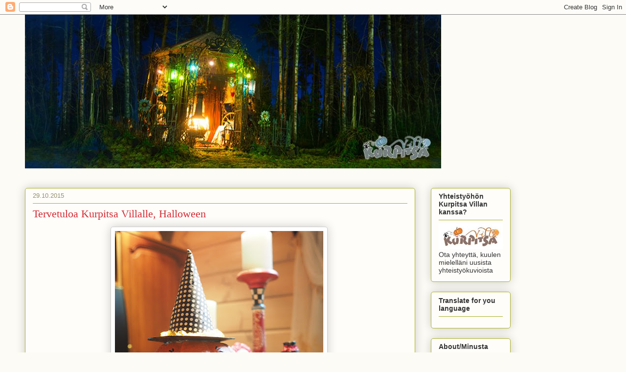

--- FILE ---
content_type: text/html; charset=UTF-8
request_url: https://kurpitsavilla.blogspot.com/2015/10/
body_size: 27654
content:
<!DOCTYPE html>
<html class='v2' dir='ltr' lang='fi'>
<head>
<link href='https://www.blogger.com/static/v1/widgets/335934321-css_bundle_v2.css' rel='stylesheet' type='text/css'/>
<meta content='width=1100' name='viewport'/>
<meta content='text/html; charset=UTF-8' http-equiv='Content-Type'/>
<meta content='blogger' name='generator'/>
<link href='https://kurpitsavilla.blogspot.com/favicon.ico' rel='icon' type='image/x-icon'/>
<link href='http://kurpitsavilla.blogspot.com/2015/10/' rel='canonical'/>
<link rel="alternate" type="application/atom+xml" title="Kurpitsa Villa - Pavilion Pumpkin - Atom" href="https://kurpitsavilla.blogspot.com/feeds/posts/default" />
<link rel="alternate" type="application/rss+xml" title="Kurpitsa Villa - Pavilion Pumpkin - RSS" href="https://kurpitsavilla.blogspot.com/feeds/posts/default?alt=rss" />
<link rel="service.post" type="application/atom+xml" title="Kurpitsa Villa - Pavilion Pumpkin - Atom" href="https://www.blogger.com/feeds/919523075520368150/posts/default" />
<!--Can't find substitution for tag [blog.ieCssRetrofitLinks]-->
<meta content='http://kurpitsavilla.blogspot.com/2015/10/' property='og:url'/>
<meta content='Kurpitsa Villa - Pavilion Pumpkin' property='og:title'/>
<meta content='' property='og:description'/>
<title>Kurpitsa Villa - Pavilion Pumpkin: lokakuuta 2015</title>
<style id='page-skin-1' type='text/css'><!--
/*
-----------------------------------------------
Blogger Template Style
Name:     Awesome Inc.
Designer: Tina Chen
URL:      tinachen.org
----------------------------------------------- */
/* Content
----------------------------------------------- */
body {
font: normal normal 13px Arial, Tahoma, Helvetica, FreeSans, sans-serif;
color: #333333;
background: #fcfbf5 none repeat scroll top left;
}
html body .content-outer {
min-width: 0;
max-width: 100%;
width: 100%;
}
a:link {
text-decoration: none;
color: #d52a33;
}
a:visited {
text-decoration: none;
color: #7d181e;
}
a:hover {
text-decoration: underline;
color: #d52a33;
}
.body-fauxcolumn-outer .cap-top {
position: absolute;
z-index: 1;
height: 276px;
width: 100%;
background: transparent none repeat-x scroll top left;
_background-image: none;
}
/* Columns
----------------------------------------------- */
.content-inner {
padding: 0;
}
.header-inner .section {
margin: 0 16px;
}
.tabs-inner .section {
margin: 0 16px;
}
.main-inner {
padding-top: 30px;
}
.main-inner .column-center-inner,
.main-inner .column-left-inner,
.main-inner .column-right-inner {
padding: 0 5px;
}
*+html body .main-inner .column-center-inner {
margin-top: -30px;
}
#layout .main-inner .column-center-inner {
margin-top: 0;
}
/* Header
----------------------------------------------- */
.header-outer {
margin: 0 0 0 0;
background: transparent none repeat scroll 0 0;
}
.Header h1 {
font: normal normal 48px Georgia, Utopia, 'Palatino Linotype', Palatino, serif;
color: #333333;
text-shadow: 0 0 -1px #000000;
}
.Header h1 a {
color: #333333;
}
.Header .description {
font: normal normal 20px Georgia, Utopia, 'Palatino Linotype', Palatino, serif;
color: #908d6a;
}
.header-inner .Header .titlewrapper,
.header-inner .Header .descriptionwrapper {
padding-left: 0;
padding-right: 0;
margin-bottom: 0;
}
.header-inner .Header .titlewrapper {
padding-top: 22px;
}
/* Tabs
----------------------------------------------- */
.tabs-outer {
overflow: hidden;
position: relative;
background: #b3ca88 url(https://www.blogblog.com/1kt/awesomeinc/tabs_gradient_light.png) repeat scroll 0 0;
}
#layout .tabs-outer {
overflow: visible;
}
.tabs-cap-top, .tabs-cap-bottom {
position: absolute;
width: 100%;
border-top: 1px solid #908d6a;
}
.tabs-cap-bottom {
bottom: 0;
}
.tabs-inner .widget li a {
display: inline-block;
margin: 0;
padding: .6em 1.5em;
font: normal normal 13px Arial, Tahoma, Helvetica, FreeSans, sans-serif;
color: #333333;
border-top: 1px solid #908d6a;
border-bottom: 1px solid #908d6a;
border-left: 1px solid #908d6a;
height: 16px;
line-height: 16px;
}
.tabs-inner .widget li:last-child a {
border-right: 1px solid #908d6a;
}
.tabs-inner .widget li.selected a, .tabs-inner .widget li a:hover {
background: #63704b url(https://www.blogblog.com/1kt/awesomeinc/tabs_gradient_light.png) repeat-x scroll 0 -100px;
color: #ffffff;
}
/* Headings
----------------------------------------------- */
h2 {
font: normal bold 14px Arial, Tahoma, Helvetica, FreeSans, sans-serif;
color: #333333;
}
/* Widgets
----------------------------------------------- */
.main-inner .section {
margin: 0 27px;
padding: 0;
}
.main-inner .column-left-outer,
.main-inner .column-right-outer {
margin-top: 0;
}
#layout .main-inner .column-left-outer,
#layout .main-inner .column-right-outer {
margin-top: 0;
}
.main-inner .column-left-inner,
.main-inner .column-right-inner {
background: transparent none repeat 0 0;
-moz-box-shadow: 0 0 0 rgba(0, 0, 0, .2);
-webkit-box-shadow: 0 0 0 rgba(0, 0, 0, .2);
-goog-ms-box-shadow: 0 0 0 rgba(0, 0, 0, .2);
box-shadow: 0 0 0 rgba(0, 0, 0, .2);
-moz-border-radius: 5px;
-webkit-border-radius: 5px;
-goog-ms-border-radius: 5px;
border-radius: 5px;
}
#layout .main-inner .column-left-inner,
#layout .main-inner .column-right-inner {
margin-top: 0;
}
.sidebar .widget {
font: normal normal 14px Arial, Tahoma, Helvetica, FreeSans, sans-serif;
color: #333333;
}
.sidebar .widget a:link {
color: #d52a33;
}
.sidebar .widget a:visited {
color: #7d181e;
}
.sidebar .widget a:hover {
color: #d52a33;
}
.sidebar .widget h2 {
text-shadow: 0 0 -1px #000000;
}
.main-inner .widget {
background-color: #fefdfa;
border: 1px solid #aab123;
padding: 0 15px 15px;
margin: 20px -16px;
-moz-box-shadow: 0 0 20px rgba(0, 0, 0, .2);
-webkit-box-shadow: 0 0 20px rgba(0, 0, 0, .2);
-goog-ms-box-shadow: 0 0 20px rgba(0, 0, 0, .2);
box-shadow: 0 0 20px rgba(0, 0, 0, .2);
-moz-border-radius: 5px;
-webkit-border-radius: 5px;
-goog-ms-border-radius: 5px;
border-radius: 5px;
}
.main-inner .widget h2 {
margin: 0 -0;
padding: .6em 0 .5em;
border-bottom: 1px solid transparent;
}
.footer-inner .widget h2 {
padding: 0 0 .4em;
border-bottom: 1px solid transparent;
}
.main-inner .widget h2 + div, .footer-inner .widget h2 + div {
border-top: 1px solid #aab123;
padding-top: 8px;
}
.main-inner .widget .widget-content {
margin: 0 -0;
padding: 7px 0 0;
}
.main-inner .widget ul, .main-inner .widget #ArchiveList ul.flat {
margin: -8px -15px 0;
padding: 0;
list-style: none;
}
.main-inner .widget #ArchiveList {
margin: -8px 0 0;
}
.main-inner .widget ul li, .main-inner .widget #ArchiveList ul.flat li {
padding: .5em 15px;
text-indent: 0;
color: #666666;
border-top: 0 solid #aab123;
border-bottom: 1px solid transparent;
}
.main-inner .widget #ArchiveList ul li {
padding-top: .25em;
padding-bottom: .25em;
}
.main-inner .widget ul li:first-child, .main-inner .widget #ArchiveList ul.flat li:first-child {
border-top: none;
}
.main-inner .widget ul li:last-child, .main-inner .widget #ArchiveList ul.flat li:last-child {
border-bottom: none;
}
.post-body {
position: relative;
}
.main-inner .widget .post-body ul {
padding: 0 2.5em;
margin: .5em 0;
list-style: disc;
}
.main-inner .widget .post-body ul li {
padding: 0.25em 0;
margin-bottom: .25em;
color: #333333;
border: none;
}
.footer-inner .widget ul {
padding: 0;
list-style: none;
}
.widget .zippy {
color: #666666;
}
/* Posts
----------------------------------------------- */
body .main-inner .Blog {
padding: 0;
margin-bottom: 1em;
background-color: transparent;
border: none;
-moz-box-shadow: 0 0 0 rgba(0, 0, 0, 0);
-webkit-box-shadow: 0 0 0 rgba(0, 0, 0, 0);
-goog-ms-box-shadow: 0 0 0 rgba(0, 0, 0, 0);
box-shadow: 0 0 0 rgba(0, 0, 0, 0);
}
.main-inner .section:last-child .Blog:last-child {
padding: 0;
margin-bottom: 1em;
}
.main-inner .widget h2.date-header {
margin: 0 -15px 1px;
padding: 0 0 0 0;
font: normal normal 13px Arial, Tahoma, Helvetica, FreeSans, sans-serif;
color: #908d6a;
background: transparent none no-repeat scroll top left;
border-top: 0 solid #aab123;
border-bottom: 1px solid transparent;
-moz-border-radius-topleft: 0;
-moz-border-radius-topright: 0;
-webkit-border-top-left-radius: 0;
-webkit-border-top-right-radius: 0;
border-top-left-radius: 0;
border-top-right-radius: 0;
position: static;
bottom: 100%;
right: 15px;
text-shadow: 0 0 -1px #000000;
}
.main-inner .widget h2.date-header span {
font: normal normal 13px Arial, Tahoma, Helvetica, FreeSans, sans-serif;
display: block;
padding: .5em 15px;
border-left: 0 solid #aab123;
border-right: 0 solid #aab123;
}
.date-outer {
position: relative;
margin: 30px 0 20px;
padding: 0 15px;
background-color: #fefdfa;
border: 1px solid #aab123;
-moz-box-shadow: 0 0 20px rgba(0, 0, 0, .2);
-webkit-box-shadow: 0 0 20px rgba(0, 0, 0, .2);
-goog-ms-box-shadow: 0 0 20px rgba(0, 0, 0, .2);
box-shadow: 0 0 20px rgba(0, 0, 0, .2);
-moz-border-radius: 5px;
-webkit-border-radius: 5px;
-goog-ms-border-radius: 5px;
border-radius: 5px;
}
.date-outer:first-child {
margin-top: 0;
}
.date-outer:last-child {
margin-bottom: 20px;
-moz-border-radius-bottomleft: 5px;
-moz-border-radius-bottomright: 5px;
-webkit-border-bottom-left-radius: 5px;
-webkit-border-bottom-right-radius: 5px;
-goog-ms-border-bottom-left-radius: 5px;
-goog-ms-border-bottom-right-radius: 5px;
border-bottom-left-radius: 5px;
border-bottom-right-radius: 5px;
}
.date-posts {
margin: 0 -0;
padding: 0 0;
clear: both;
}
.post-outer, .inline-ad {
border-top: 1px solid #aab123;
margin: 0 -0;
padding: 15px 0;
}
.post-outer {
padding-bottom: 10px;
}
.post-outer:first-child {
padding-top: 0;
border-top: none;
}
.post-outer:last-child, .inline-ad:last-child {
border-bottom: none;
}
.post-body {
position: relative;
}
.post-body img {
padding: 8px;
background: #ffffff;
border: 1px solid #cccccc;
-moz-box-shadow: 0 0 20px rgba(0, 0, 0, .2);
-webkit-box-shadow: 0 0 20px rgba(0, 0, 0, .2);
box-shadow: 0 0 20px rgba(0, 0, 0, .2);
-moz-border-radius: 5px;
-webkit-border-radius: 5px;
border-radius: 5px;
}
h3.post-title, h4 {
font: normal normal 22px Georgia, Utopia, 'Palatino Linotype', Palatino, serif;
color: #d52a33;
}
h3.post-title a {
font: normal normal 22px Georgia, Utopia, 'Palatino Linotype', Palatino, serif;
color: #d52a33;
}
h3.post-title a:hover {
color: #d52a33;
text-decoration: underline;
}
.post-header {
margin: 0 0 1em;
}
.post-body {
line-height: 1.4;
}
.post-outer h2 {
color: #333333;
}
.post-footer {
margin: 1.5em 0 0;
}
#blog-pager {
padding: 15px;
font-size: 120%;
background-color: #fefdfa;
border: 1px solid #aab123;
-moz-box-shadow: 0 0 20px rgba(0, 0, 0, .2);
-webkit-box-shadow: 0 0 20px rgba(0, 0, 0, .2);
-goog-ms-box-shadow: 0 0 20px rgba(0, 0, 0, .2);
box-shadow: 0 0 20px rgba(0, 0, 0, .2);
-moz-border-radius: 5px;
-webkit-border-radius: 5px;
-goog-ms-border-radius: 5px;
border-radius: 5px;
-moz-border-radius-topleft: 5px;
-moz-border-radius-topright: 5px;
-webkit-border-top-left-radius: 5px;
-webkit-border-top-right-radius: 5px;
-goog-ms-border-top-left-radius: 5px;
-goog-ms-border-top-right-radius: 5px;
border-top-left-radius: 5px;
border-top-right-radius-topright: 5px;
margin-top: 1em;
}
.blog-feeds, .post-feeds {
margin: 1em 0;
text-align: center;
color: #333333;
}
.blog-feeds a, .post-feeds a {
color: #d52a33;
}
.blog-feeds a:visited, .post-feeds a:visited {
color: #7d181e;
}
.blog-feeds a:hover, .post-feeds a:hover {
color: #d52a33;
}
.post-outer .comments {
margin-top: 2em;
}
/* Comments
----------------------------------------------- */
.comments .comments-content .icon.blog-author {
background-repeat: no-repeat;
background-image: url([data-uri]);
}
.comments .comments-content .loadmore a {
border-top: 1px solid #908d6a;
border-bottom: 1px solid #908d6a;
}
.comments .continue {
border-top: 2px solid #908d6a;
}
/* Footer
----------------------------------------------- */
.footer-outer {
margin: -20px 0 -1px;
padding: 20px 0 0;
color: #333333;
overflow: hidden;
}
.footer-fauxborder-left {
border-top: 1px solid #aab123;
background: #fefdfa none repeat scroll 0 0;
-moz-box-shadow: 0 0 20px rgba(0, 0, 0, .2);
-webkit-box-shadow: 0 0 20px rgba(0, 0, 0, .2);
-goog-ms-box-shadow: 0 0 20px rgba(0, 0, 0, .2);
box-shadow: 0 0 20px rgba(0, 0, 0, .2);
margin: 0 -20px;
}
/* Mobile
----------------------------------------------- */
body.mobile {
background-size: auto;
}
.mobile .body-fauxcolumn-outer {
background: transparent none repeat scroll top left;
}
*+html body.mobile .main-inner .column-center-inner {
margin-top: 0;
}
.mobile .main-inner .widget {
padding: 0 0 15px;
}
.mobile .main-inner .widget h2 + div,
.mobile .footer-inner .widget h2 + div {
border-top: none;
padding-top: 0;
}
.mobile .footer-inner .widget h2 {
padding: 0.5em 0;
border-bottom: none;
}
.mobile .main-inner .widget .widget-content {
margin: 0;
padding: 7px 0 0;
}
.mobile .main-inner .widget ul,
.mobile .main-inner .widget #ArchiveList ul.flat {
margin: 0 -15px 0;
}
.mobile .main-inner .widget h2.date-header {
right: 0;
}
.mobile .date-header span {
padding: 0.4em 0;
}
.mobile .date-outer:first-child {
margin-bottom: 0;
border: 1px solid #aab123;
-moz-border-radius-topleft: 5px;
-moz-border-radius-topright: 5px;
-webkit-border-top-left-radius: 5px;
-webkit-border-top-right-radius: 5px;
-goog-ms-border-top-left-radius: 5px;
-goog-ms-border-top-right-radius: 5px;
border-top-left-radius: 5px;
border-top-right-radius: 5px;
}
.mobile .date-outer {
border-color: #aab123;
border-width: 0 1px 1px;
}
.mobile .date-outer:last-child {
margin-bottom: 0;
}
.mobile .main-inner {
padding: 0;
}
.mobile .header-inner .section {
margin: 0;
}
.mobile .post-outer, .mobile .inline-ad {
padding: 5px 0;
}
.mobile .tabs-inner .section {
margin: 0 10px;
}
.mobile .main-inner .widget h2 {
margin: 0;
padding: 0;
}
.mobile .main-inner .widget h2.date-header span {
padding: 0;
}
.mobile .main-inner .widget .widget-content {
margin: 0;
padding: 7px 0 0;
}
.mobile #blog-pager {
border: 1px solid transparent;
background: #fefdfa none repeat scroll 0 0;
}
.mobile .main-inner .column-left-inner,
.mobile .main-inner .column-right-inner {
background: transparent none repeat 0 0;
-moz-box-shadow: none;
-webkit-box-shadow: none;
-goog-ms-box-shadow: none;
box-shadow: none;
}
.mobile .date-posts {
margin: 0;
padding: 0;
}
.mobile .footer-fauxborder-left {
margin: 0;
border-top: inherit;
}
.mobile .main-inner .section:last-child .Blog:last-child {
margin-bottom: 0;
}
.mobile-index-contents {
color: #333333;
}
.mobile .mobile-link-button {
background: #d52a33 url(https://www.blogblog.com/1kt/awesomeinc/tabs_gradient_light.png) repeat scroll 0 0;
}
.mobile-link-button a:link, .mobile-link-button a:visited {
color: #ffffff;
}
.mobile .tabs-inner .PageList .widget-content {
background: transparent;
border-top: 1px solid;
border-color: #908d6a;
color: #333333;
}
.mobile .tabs-inner .PageList .widget-content .pagelist-arrow {
border-left: 1px solid #908d6a;
}

--></style>
<style id='template-skin-1' type='text/css'><!--
body {
min-width: 1210px;
}
.content-outer, .content-fauxcolumn-outer, .region-inner {
min-width: 1210px;
max-width: 1210px;
_width: 1210px;
}
.main-inner .columns {
padding-left: 0;
padding-right: 380px;
}
.main-inner .fauxcolumn-center-outer {
left: 0;
right: 380px;
/* IE6 does not respect left and right together */
_width: expression(this.parentNode.offsetWidth -
parseInt("0") -
parseInt("380px") + 'px');
}
.main-inner .fauxcolumn-left-outer {
width: 0;
}
.main-inner .fauxcolumn-right-outer {
width: 380px;
}
.main-inner .column-left-outer {
width: 0;
right: 100%;
margin-left: -0;
}
.main-inner .column-right-outer {
width: 380px;
margin-right: -380px;
}
#layout {
min-width: 0;
}
#layout .content-outer {
min-width: 0;
width: 800px;
}
#layout .region-inner {
min-width: 0;
width: auto;
}
body#layout div.add_widget {
padding: 8px;
}
body#layout div.add_widget a {
margin-left: 32px;
}
--></style>
<link href='https://www.blogger.com/dyn-css/authorization.css?targetBlogID=919523075520368150&amp;zx=9c2bfad4-d70d-4980-82a9-5de7a94b4677' media='none' onload='if(media!=&#39;all&#39;)media=&#39;all&#39;' rel='stylesheet'/><noscript><link href='https://www.blogger.com/dyn-css/authorization.css?targetBlogID=919523075520368150&amp;zx=9c2bfad4-d70d-4980-82a9-5de7a94b4677' rel='stylesheet'/></noscript>
<meta name='google-adsense-platform-account' content='ca-host-pub-1556223355139109'/>
<meta name='google-adsense-platform-domain' content='blogspot.com'/>

</head>
<body class='loading variant-renewable'>
<div class='navbar section' id='navbar' name='Navigointipalkki'><div class='widget Navbar' data-version='1' id='Navbar1'><script type="text/javascript">
    function setAttributeOnload(object, attribute, val) {
      if(window.addEventListener) {
        window.addEventListener('load',
          function(){ object[attribute] = val; }, false);
      } else {
        window.attachEvent('onload', function(){ object[attribute] = val; });
      }
    }
  </script>
<div id="navbar-iframe-container"></div>
<script type="text/javascript" src="https://apis.google.com/js/platform.js"></script>
<script type="text/javascript">
      gapi.load("gapi.iframes:gapi.iframes.style.bubble", function() {
        if (gapi.iframes && gapi.iframes.getContext) {
          gapi.iframes.getContext().openChild({
              url: 'https://www.blogger.com/navbar/919523075520368150?origin\x3dhttps://kurpitsavilla.blogspot.com',
              where: document.getElementById("navbar-iframe-container"),
              id: "navbar-iframe"
          });
        }
      });
    </script><script type="text/javascript">
(function() {
var script = document.createElement('script');
script.type = 'text/javascript';
script.src = '//pagead2.googlesyndication.com/pagead/js/google_top_exp.js';
var head = document.getElementsByTagName('head')[0];
if (head) {
head.appendChild(script);
}})();
</script>
</div></div>
<div class='body-fauxcolumns'>
<div class='fauxcolumn-outer body-fauxcolumn-outer'>
<div class='cap-top'>
<div class='cap-left'></div>
<div class='cap-right'></div>
</div>
<div class='fauxborder-left'>
<div class='fauxborder-right'></div>
<div class='fauxcolumn-inner'>
</div>
</div>
<div class='cap-bottom'>
<div class='cap-left'></div>
<div class='cap-right'></div>
</div>
</div>
</div>
<div class='content'>
<div class='content-fauxcolumns'>
<div class='fauxcolumn-outer content-fauxcolumn-outer'>
<div class='cap-top'>
<div class='cap-left'></div>
<div class='cap-right'></div>
</div>
<div class='fauxborder-left'>
<div class='fauxborder-right'></div>
<div class='fauxcolumn-inner'>
</div>
</div>
<div class='cap-bottom'>
<div class='cap-left'></div>
<div class='cap-right'></div>
</div>
</div>
</div>
<div class='content-outer'>
<div class='content-cap-top cap-top'>
<div class='cap-left'></div>
<div class='cap-right'></div>
</div>
<div class='fauxborder-left content-fauxborder-left'>
<div class='fauxborder-right content-fauxborder-right'></div>
<div class='content-inner'>
<header>
<div class='header-outer'>
<div class='header-cap-top cap-top'>
<div class='cap-left'></div>
<div class='cap-right'></div>
</div>
<div class='fauxborder-left header-fauxborder-left'>
<div class='fauxborder-right header-fauxborder-right'></div>
<div class='region-inner header-inner'>
<div class='header section' id='header' name='Otsikko'><div class='widget Header' data-version='1' id='Header1'>
<div id='header-inner'>
<a href='https://kurpitsavilla.blogspot.com/' style='display: block'>
<img alt='Kurpitsa Villa - Pavilion Pumpkin' height='314px; ' id='Header1_headerimg' src='https://blogger.googleusercontent.com/img/b/R29vZ2xl/AVvXsEgv_JR_BadlkbPYYWMURBicgjffa5ThN2PkiX2BeSQLNbFFqWOTSnUw2qUCLPaKpmXODGmkc19GnAv6kpMu7fh7wSFtY8Nh9KDMWcRu7-7_dNgzU2jKZLcj697_ZJhTYRcND-vRngIfjTQ/s1600/11140083_446069112266090_7709894178891385631_n.jpg' style='display: block' width='851px; '/>
</a>
<div class='descriptionwrapper'>
<p class='description'><span>
</span></p>
</div>
</div>
</div></div>
</div>
</div>
<div class='header-cap-bottom cap-bottom'>
<div class='cap-left'></div>
<div class='cap-right'></div>
</div>
</div>
</header>
<div class='tabs-outer'>
<div class='tabs-cap-top cap-top'>
<div class='cap-left'></div>
<div class='cap-right'></div>
</div>
<div class='fauxborder-left tabs-fauxborder-left'>
<div class='fauxborder-right tabs-fauxborder-right'></div>
<div class='region-inner tabs-inner'>
<div class='tabs no-items section' id='crosscol' name='Kaikki sarakkeet'></div>
<div class='tabs no-items section' id='crosscol-overflow' name='Cross-Column 2'></div>
</div>
</div>
<div class='tabs-cap-bottom cap-bottom'>
<div class='cap-left'></div>
<div class='cap-right'></div>
</div>
</div>
<div class='main-outer'>
<div class='main-cap-top cap-top'>
<div class='cap-left'></div>
<div class='cap-right'></div>
</div>
<div class='fauxborder-left main-fauxborder-left'>
<div class='fauxborder-right main-fauxborder-right'></div>
<div class='region-inner main-inner'>
<div class='columns fauxcolumns'>
<div class='fauxcolumn-outer fauxcolumn-center-outer'>
<div class='cap-top'>
<div class='cap-left'></div>
<div class='cap-right'></div>
</div>
<div class='fauxborder-left'>
<div class='fauxborder-right'></div>
<div class='fauxcolumn-inner'>
</div>
</div>
<div class='cap-bottom'>
<div class='cap-left'></div>
<div class='cap-right'></div>
</div>
</div>
<div class='fauxcolumn-outer fauxcolumn-left-outer'>
<div class='cap-top'>
<div class='cap-left'></div>
<div class='cap-right'></div>
</div>
<div class='fauxborder-left'>
<div class='fauxborder-right'></div>
<div class='fauxcolumn-inner'>
</div>
</div>
<div class='cap-bottom'>
<div class='cap-left'></div>
<div class='cap-right'></div>
</div>
</div>
<div class='fauxcolumn-outer fauxcolumn-right-outer'>
<div class='cap-top'>
<div class='cap-left'></div>
<div class='cap-right'></div>
</div>
<div class='fauxborder-left'>
<div class='fauxborder-right'></div>
<div class='fauxcolumn-inner'>
</div>
</div>
<div class='cap-bottom'>
<div class='cap-left'></div>
<div class='cap-right'></div>
</div>
</div>
<!-- corrects IE6 width calculation -->
<div class='columns-inner'>
<div class='column-center-outer'>
<div class='column-center-inner'>
<div class='main section' id='main' name='Ensisijainen'><div class='widget Blog' data-version='1' id='Blog1'>
<div class='blog-posts hfeed'>

          <div class="date-outer">
        
<h2 class='date-header'><span>29.10.2015</span></h2>

          <div class="date-posts">
        
<div class='post-outer'>
<div class='post hentry uncustomized-post-template' itemprop='blogPost' itemscope='itemscope' itemtype='http://schema.org/BlogPosting'>
<meta content='https://blogger.googleusercontent.com/img/b/R29vZ2xl/AVvXsEgBM51PlZYzWy0Ir_CyW-6dYG9Z7AxCPdkj7Liyb6JuVpu5OeldRolon9VKudsONrj7a38YWFTKMeWu37kf3Ufb2CgTDoHFOK23aXQyjcNdD3Q-fRvVdDtRl_FsZ9WZkHi74vi4jvqjQk6l/s640/2.jpg' itemprop='image_url'/>
<meta content='919523075520368150' itemprop='blogId'/>
<meta content='7912053297715944766' itemprop='postId'/>
<a name='7912053297715944766'></a>
<h3 class='post-title entry-title' itemprop='name'>
<a href='https://kurpitsavilla.blogspot.com/2015/10/tervetuloa-kurpitsa-villalle-halloween.html'>Tervetuloa Kurpitsa Villalle, Halloween</a>
</h3>
<div class='post-header'>
<div class='post-header-line-1'></div>
</div>
<div class='post-body entry-content' id='post-body-7912053297715944766' itemprop='description articleBody'>
<div class="separator" style="clear: both; text-align: center;">
<a href="https://blogger.googleusercontent.com/img/b/R29vZ2xl/AVvXsEgBM51PlZYzWy0Ir_CyW-6dYG9Z7AxCPdkj7Liyb6JuVpu5OeldRolon9VKudsONrj7a38YWFTKMeWu37kf3Ufb2CgTDoHFOK23aXQyjcNdD3Q-fRvVdDtRl_FsZ9WZkHi74vi4jvqjQk6l/s1600/2.jpg" imageanchor="1" style="margin-left: 1em; margin-right: 1em;"><img border="0" height="640" src="https://blogger.googleusercontent.com/img/b/R29vZ2xl/AVvXsEgBM51PlZYzWy0Ir_CyW-6dYG9Z7AxCPdkj7Liyb6JuVpu5OeldRolon9VKudsONrj7a38YWFTKMeWu37kf3Ufb2CgTDoHFOK23aXQyjcNdD3Q-fRvVdDtRl_FsZ9WZkHi74vi4jvqjQk6l/s640/2.jpg" width="426" />&nbsp;</a></div>
<div class="separator" style="clear: both; text-align: center;">
<br /></div>
<div class="separator" style="clear: both; text-align: center;">
Tervetuloa meille, juhlien somistus alkaa olemaan loppusuoralla,</div>
<div class="separator" style="clear: both; text-align: center;">
herkkupöytäkuvat vielä puuttuvat, mutta postailen niitä sitten</div>
<div class="separator" style="clear: both; text-align: center;">
ensi viikolla, tässä somistuksiani tällä hetkellä: </div>
<br />
<div class="separator" style="clear: both; text-align: center;">
<a href="https://blogger.googleusercontent.com/img/b/R29vZ2xl/AVvXsEgL-pnStBBqTq-UkH884-Mv75rHMYqit_5gu9HLubI-1226olZbJW6PkclrvFnUXAJNmB2bp5P7F7DuTtkFQ-WsJ4oTpKVGNlAb2YUT_yZdSRmUmWNg6rZGt7rB7js7sWo-86C1EuVXipou/s1600/5.jpg" imageanchor="1" style="margin-left: 1em; margin-right: 1em;"><img border="0" height="640" src="https://blogger.googleusercontent.com/img/b/R29vZ2xl/AVvXsEgL-pnStBBqTq-UkH884-Mv75rHMYqit_5gu9HLubI-1226olZbJW6PkclrvFnUXAJNmB2bp5P7F7DuTtkFQ-WsJ4oTpKVGNlAb2YUT_yZdSRmUmWNg6rZGt7rB7js7sWo-86C1EuVXipou/s640/5.jpg" width="480" /></a></div>
<br />
<div class="separator" style="clear: both; text-align: center;">
<a href="https://blogger.googleusercontent.com/img/b/R29vZ2xl/AVvXsEgj6Z45y2O90WcwsL1bmszttMu9XnMvILU-AZdHbdR301zRnqCkC7mhyphenhyphenkMzWkFIxlXRtNtizhpy6cgcFB9lEdlsgkpOCPXH_fjX-j18dl6rbqhwUsI_htpBcNimB06Rwd4ATxIgWBJ9d397/s1600/8.jpg" imageanchor="1" style="margin-left: 1em; margin-right: 1em;"><img border="0" height="640" src="https://blogger.googleusercontent.com/img/b/R29vZ2xl/AVvXsEgj6Z45y2O90WcwsL1bmszttMu9XnMvILU-AZdHbdR301zRnqCkC7mhyphenhyphenkMzWkFIxlXRtNtizhpy6cgcFB9lEdlsgkpOCPXH_fjX-j18dl6rbqhwUsI_htpBcNimB06Rwd4ATxIgWBJ9d397/s640/8.jpg" width="480" /></a></div>
<br />
<div class="separator" style="clear: both; text-align: center;">
<a href="https://blogger.googleusercontent.com/img/b/R29vZ2xl/AVvXsEi_CYr5DGzc4eNCfcjRq5d9PDy6QhsF0rugi_yHFJmsa83rWBsaB0lrXyXH9cR-WKTYPMpBy4vj9LK-qds4-fyltzqVpra5wsFhNlQY0J-WnNrSjX78BQkV6eqI6bKQdABu157YrvDE1qwV/s1600/12.jpg" imageanchor="1" style="margin-left: 1em; margin-right: 1em;"><img border="0" height="640" src="https://blogger.googleusercontent.com/img/b/R29vZ2xl/AVvXsEi_CYr5DGzc4eNCfcjRq5d9PDy6QhsF0rugi_yHFJmsa83rWBsaB0lrXyXH9cR-WKTYPMpBy4vj9LK-qds4-fyltzqVpra5wsFhNlQY0J-WnNrSjX78BQkV6eqI6bKQdABu157YrvDE1qwV/s640/12.jpg" width="426" /></a></div>
<br />
<div class="separator" style="clear: both; text-align: center;">
<a href="https://blogger.googleusercontent.com/img/b/R29vZ2xl/AVvXsEipiReIesh4Lcso5zzWAqmMpkMKfb9azsjK6PAl41s4SquDXwm9rxCZsfLuTqyOBxkQ5kYxn2vIN6qok9BSFO59Q-3qS7s0gdc8_PrdJok4xBs83iDVQidjAzaVk4nQlFaAo-mUejnPOo1F/s1600/13.jpg" imageanchor="1" style="margin-left: 1em; margin-right: 1em;"><img border="0" height="640" src="https://blogger.googleusercontent.com/img/b/R29vZ2xl/AVvXsEipiReIesh4Lcso5zzWAqmMpkMKfb9azsjK6PAl41s4SquDXwm9rxCZsfLuTqyOBxkQ5kYxn2vIN6qok9BSFO59Q-3qS7s0gdc8_PrdJok4xBs83iDVQidjAzaVk4nQlFaAo-mUejnPOo1F/s640/13.jpg" width="426" /></a></div>
<br />
<div class="separator" style="clear: both; text-align: center;">
<a href="https://blogger.googleusercontent.com/img/b/R29vZ2xl/AVvXsEh9vvScmzAkEkL_1sQkoLyL64QIlLomOabsPVAihe5CtXoI4Dm7A6DUj9gwVsVow4B_D4A24KCNa5o6IGflaIo3lT73tHiAZb8g6gbJch2fxSo_pCMJsGTWsqXTCD_PsCZ9zJ6o-mtts607/s1600/14.jpg" imageanchor="1" style="margin-left: 1em; margin-right: 1em;"><img border="0" height="640" src="https://blogger.googleusercontent.com/img/b/R29vZ2xl/AVvXsEh9vvScmzAkEkL_1sQkoLyL64QIlLomOabsPVAihe5CtXoI4Dm7A6DUj9gwVsVow4B_D4A24KCNa5o6IGflaIo3lT73tHiAZb8g6gbJch2fxSo_pCMJsGTWsqXTCD_PsCZ9zJ6o-mtts607/s640/14.jpg" width="480" /></a></div>
<br />
<div class="separator" style="clear: both; text-align: center;">
<a href="https://blogger.googleusercontent.com/img/b/R29vZ2xl/AVvXsEgZ_RbLgJ4fm-WWNIZ1g3IxTH77RVF4o4ykFkm5kUPfOHK1K1w8ZlZv5oD4OdWMUS91SbqP25wtvvQdAUW6ZNjWYUp3Gwolx_qa1zkc7VwxPmwQoljsYCDVqWwbcRPdFlFhhFrdSOwV5f0A/s1600/15.jpg" imageanchor="1" style="margin-left: 1em; margin-right: 1em;"><img border="0" height="640" src="https://blogger.googleusercontent.com/img/b/R29vZ2xl/AVvXsEgZ_RbLgJ4fm-WWNIZ1g3IxTH77RVF4o4ykFkm5kUPfOHK1K1w8ZlZv5oD4OdWMUS91SbqP25wtvvQdAUW6ZNjWYUp3Gwolx_qa1zkc7VwxPmwQoljsYCDVqWwbcRPdFlFhhFrdSOwV5f0A/s640/15.jpg" width="480" /></a></div>
<br />
<div class="separator" style="clear: both; text-align: center;">
<a href="https://blogger.googleusercontent.com/img/b/R29vZ2xl/AVvXsEgvfvhYjc53UCw0W-d7BMWhVKr4JXLmILTyPGRXP6NYpbkQOutoTSYfocdyziPJusnQyDXCIOJVS6hQ5au0UGPbdskRanl2vJdxPdoBoiplVgwmG6BSbT2vHuFvouPoJhZ82lcWMvG8Dj-p/s1600/16.jpg" imageanchor="1" style="margin-left: 1em; margin-right: 1em;"><img border="0" height="426" src="https://blogger.googleusercontent.com/img/b/R29vZ2xl/AVvXsEgvfvhYjc53UCw0W-d7BMWhVKr4JXLmILTyPGRXP6NYpbkQOutoTSYfocdyziPJusnQyDXCIOJVS6hQ5au0UGPbdskRanl2vJdxPdoBoiplVgwmG6BSbT2vHuFvouPoJhZ82lcWMvG8Dj-p/s640/16.jpg" width="640" /></a></div>
<br />
<div class="separator" style="clear: both; text-align: center;">
<a href="https://blogger.googleusercontent.com/img/b/R29vZ2xl/AVvXsEh7EAciuQshnydhhugpl4sNARnBYudvaUiJQjvzNksuW6SAnKbJwxzR4kbn5decaxV1bbWJKjn5qZyveS3ksGdxC3piItfdCWh5dQjtRetiA_rtcOkWcTlUC6K_nbDnx7UjcZa8XEDBpFFk/s1600/17.jpg" imageanchor="1" style="margin-left: 1em; margin-right: 1em;"><img border="0" height="640" src="https://blogger.googleusercontent.com/img/b/R29vZ2xl/AVvXsEh7EAciuQshnydhhugpl4sNARnBYudvaUiJQjvzNksuW6SAnKbJwxzR4kbn5decaxV1bbWJKjn5qZyveS3ksGdxC3piItfdCWh5dQjtRetiA_rtcOkWcTlUC6K_nbDnx7UjcZa8XEDBpFFk/s640/17.jpg" width="426" /></a></div>
<br />
<div class="separator" style="clear: both; text-align: center;">
<a href="https://blogger.googleusercontent.com/img/b/R29vZ2xl/AVvXsEjz7Uj9l5gUOif8O_9Sm3-x1v2JN-thyphenhyphenMUOWVALrEDdvTqD5f3tAS4xRjrDMBlIeaEt6mmQ8ferypCxWgDPLxKxwVyMLC75aQp5CdyMf0wO-Lpg7_7SvtpX6rZkIMsNp6XYrrpTF4Iu9dWo/s1600/19.jpg" imageanchor="1" style="margin-left: 1em; margin-right: 1em;"><img border="0" height="640" src="https://blogger.googleusercontent.com/img/b/R29vZ2xl/AVvXsEjz7Uj9l5gUOif8O_9Sm3-x1v2JN-thyphenhyphenMUOWVALrEDdvTqD5f3tAS4xRjrDMBlIeaEt6mmQ8ferypCxWgDPLxKxwVyMLC75aQp5CdyMf0wO-Lpg7_7SvtpX6rZkIMsNp6XYrrpTF4Iu9dWo/s640/19.jpg" width="426" /></a></div>
<br />
<div class="separator" style="clear: both; text-align: center;">
<a href="https://blogger.googleusercontent.com/img/b/R29vZ2xl/AVvXsEiC7fUMTZ8VTZ8zVpZfU5Cp_N2Cazn74BK_MkdFu4l15wRYztSvEIjnNsyR7Tnx2qnjw6CZvJ2T-fQGPfrLKDrWOlt02_JHLwltM3HoLgO0OR-qNcGbiAa6hI7jNbtimaK43Vmoo5nAwAEI/s1600/20a.jpg" imageanchor="1" style="margin-left: 1em; margin-right: 1em;"><img border="0" height="640" src="https://blogger.googleusercontent.com/img/b/R29vZ2xl/AVvXsEiC7fUMTZ8VTZ8zVpZfU5Cp_N2Cazn74BK_MkdFu4l15wRYztSvEIjnNsyR7Tnx2qnjw6CZvJ2T-fQGPfrLKDrWOlt02_JHLwltM3HoLgO0OR-qNcGbiAa6hI7jNbtimaK43Vmoo5nAwAEI/s640/20a.jpg" width="426" /></a></div>
<br />
<div class="separator" style="clear: both; text-align: center;">
<a href="https://blogger.googleusercontent.com/img/b/R29vZ2xl/AVvXsEg4PIx9EzqLIjzW2S6X75XNyPHdRJJs8_GrDI3zlcGoNFvuaKWKD7ubv4-u-Dadq_Zc8YfHgQ2zu01pfucmgYIE40JOnQ9AsNveh2Krf93V1IqD5DcRkMdDU_UeGW-ws0zAQzyQO0juzx0-/s1600/21.jpg" imageanchor="1" style="margin-left: 1em; margin-right: 1em;"><img border="0" height="640" src="https://blogger.googleusercontent.com/img/b/R29vZ2xl/AVvXsEg4PIx9EzqLIjzW2S6X75XNyPHdRJJs8_GrDI3zlcGoNFvuaKWKD7ubv4-u-Dadq_Zc8YfHgQ2zu01pfucmgYIE40JOnQ9AsNveh2Krf93V1IqD5DcRkMdDU_UeGW-ws0zAQzyQO0juzx0-/s640/21.jpg" width="426" /></a></div>
<br />
<div class="separator" style="clear: both; text-align: center;">
<a href="https://blogger.googleusercontent.com/img/b/R29vZ2xl/AVvXsEj-N7d4Zy6HPZMX0vLXoUCJi8q1b6ltYFUJtTLwx-NHFS7yegL05l6CAptfjw1pFuCWuCmbVRRKxYns1Wie0PJERinAsiYsZudFUHeoo5DM_wBSfTdVrmzIpGSPbv7daqepxRei9NoKlQDT/s1600/21a.jpg" imageanchor="1" style="margin-left: 1em; margin-right: 1em;"><img border="0" height="628" src="https://blogger.googleusercontent.com/img/b/R29vZ2xl/AVvXsEj-N7d4Zy6HPZMX0vLXoUCJi8q1b6ltYFUJtTLwx-NHFS7yegL05l6CAptfjw1pFuCWuCmbVRRKxYns1Wie0PJERinAsiYsZudFUHeoo5DM_wBSfTdVrmzIpGSPbv7daqepxRei9NoKlQDT/s640/21a.jpg" width="640" /></a></div>
<br />
<div class="separator" style="clear: both; text-align: center;">
<a href="https://blogger.googleusercontent.com/img/b/R29vZ2xl/AVvXsEiXn8rlPilgnARMf2ql36JVuXsKlpSAa2g1L78tOLMYMJYNPyPq4gaTAhXrygn-vHbO9rHqYM9-fgCq5qVPG6HTQRwWZYNdG-vd1OJ-2v4vYMWNXeqgpHQvQyC2iNEQU0oGZ87-Bpu4Gb6K/s1600/22.jpg" imageanchor="1" style="margin-left: 1em; margin-right: 1em;"><img border="0" height="640" src="https://blogger.googleusercontent.com/img/b/R29vZ2xl/AVvXsEiXn8rlPilgnARMf2ql36JVuXsKlpSAa2g1L78tOLMYMJYNPyPq4gaTAhXrygn-vHbO9rHqYM9-fgCq5qVPG6HTQRwWZYNdG-vd1OJ-2v4vYMWNXeqgpHQvQyC2iNEQU0oGZ87-Bpu4Gb6K/s640/22.jpg" width="574" /></a></div>
<br />
<div class="separator" style="clear: both; text-align: center;">
<a href="https://blogger.googleusercontent.com/img/b/R29vZ2xl/AVvXsEjWJdxHWiUITIhghFbG8RXWCcCZqYS8Ey-CYYQ1xoE5nu2G231NiEUVOg-VAhwspaUNbKhyUad8uMKWgH9C7wYxKj85J1NbiA7h2jqbG8lwE6hbB5W8udtbHbswxWFGcn7SmsldQIV6283Y/s1600/23.jpg" imageanchor="1" style="margin-left: 1em; margin-right: 1em;"><img border="0" height="266" src="https://blogger.googleusercontent.com/img/b/R29vZ2xl/AVvXsEjWJdxHWiUITIhghFbG8RXWCcCZqYS8Ey-CYYQ1xoE5nu2G231NiEUVOg-VAhwspaUNbKhyUad8uMKWgH9C7wYxKj85J1NbiA7h2jqbG8lwE6hbB5W8udtbHbswxWFGcn7SmsldQIV6283Y/s640/23.jpg" width="640" /></a></div>
<br />
<div class="separator" style="clear: both; text-align: center;">
<a href="https://blogger.googleusercontent.com/img/b/R29vZ2xl/AVvXsEhYhDM3px0AZaAyM3HV3L9dKWOrt7FW1vKB488kRosX7mgFGW3OfNiJ_WzditHSbmmtsfjXvSp3jPjvlHdJosqg-34sawDXD6QZSYwxrnyiyWzhTfXoGy-6glpprlMI9v5z7leejepOYNFJ/s1600/25.jpg" imageanchor="1" style="margin-left: 1em; margin-right: 1em;"><img border="0" height="640" src="https://blogger.googleusercontent.com/img/b/R29vZ2xl/AVvXsEhYhDM3px0AZaAyM3HV3L9dKWOrt7FW1vKB488kRosX7mgFGW3OfNiJ_WzditHSbmmtsfjXvSp3jPjvlHdJosqg-34sawDXD6QZSYwxrnyiyWzhTfXoGy-6glpprlMI9v5z7leejepOYNFJ/s640/25.jpg" width="426" /></a></div>
<br />
<div class="separator" style="clear: both; text-align: center;">
<a href="https://blogger.googleusercontent.com/img/b/R29vZ2xl/AVvXsEi2Zh-qQxE0GJtcAV0KSq-4RjnV7do20EF3iPCyCwx3eE45qGZeTlwcL6c8Z3t49MMQCWHc98Y6bgr_3Dpp1Udljcot_bV72j_e0PaMUDp6FDkZqz-CJk_dm6mS1g9xS0cMtFSbaIv7dntG/s1600/26.jpg" imageanchor="1" style="margin-left: 1em; margin-right: 1em;"><img border="0" height="426" src="https://blogger.googleusercontent.com/img/b/R29vZ2xl/AVvXsEi2Zh-qQxE0GJtcAV0KSq-4RjnV7do20EF3iPCyCwx3eE45qGZeTlwcL6c8Z3t49MMQCWHc98Y6bgr_3Dpp1Udljcot_bV72j_e0PaMUDp6FDkZqz-CJk_dm6mS1g9xS0cMtFSbaIv7dntG/s640/26.jpg" width="640" /></a></div>
<br />
<div class="separator" style="clear: both; text-align: center;">
<a href="https://blogger.googleusercontent.com/img/b/R29vZ2xl/AVvXsEibZ_VUhxNUlt1uWu7FoDbfCypV5qlLir4wlPM3tr1Ds9Qn6fkZ_coM1jzFEMFi-X2bk20h8jEFCG65GEZJiiSrQJMUlyII2xCW3WlX2ijXqZ8mrHnIee50jesplm53DYfHF6QXTv_OuD_7/s1600/27.jpg" imageanchor="1" style="margin-left: 1em; margin-right: 1em;"><img border="0" height="426" src="https://blogger.googleusercontent.com/img/b/R29vZ2xl/AVvXsEibZ_VUhxNUlt1uWu7FoDbfCypV5qlLir4wlPM3tr1Ds9Qn6fkZ_coM1jzFEMFi-X2bk20h8jEFCG65GEZJiiSrQJMUlyII2xCW3WlX2ijXqZ8mrHnIee50jesplm53DYfHF6QXTv_OuD_7/s640/27.jpg" width="640" /></a></div>
<br />
<div class="separator" style="clear: both; text-align: center;">
<a href="https://blogger.googleusercontent.com/img/b/R29vZ2xl/AVvXsEg1R1Q6t_6KpSFzwxevaJkdlHY61WxBA87hgr1XJ3qy88S-k-Qos1St9jtkrCMt13foOGhBe7XQO3osSGs3BJ9M_pURsBV8mHa8PVNAz9YyjwOCZD8PAiGH0CViTwhyphenhyphenixy0sprVeaRoudLN/s1600/27a.jpg" imageanchor="1" style="margin-left: 1em; margin-right: 1em;"><img border="0" height="426" src="https://blogger.googleusercontent.com/img/b/R29vZ2xl/AVvXsEg1R1Q6t_6KpSFzwxevaJkdlHY61WxBA87hgr1XJ3qy88S-k-Qos1St9jtkrCMt13foOGhBe7XQO3osSGs3BJ9M_pURsBV8mHa8PVNAz9YyjwOCZD8PAiGH0CViTwhyphenhyphenixy0sprVeaRoudLN/s640/27a.jpg" width="640" /></a></div>
<br />
<div class="separator" style="clear: both; text-align: center;">
<a href="https://blogger.googleusercontent.com/img/b/R29vZ2xl/AVvXsEiHAyHz8h-oQ4nhQHxp4n0uMhRnU0dN6uoOeYsae_sjbbGG5EHAPQe_7pXzdBLyqwQ8qFCVtzwb-MDX_c-zwoA-H9ebGGh1_WYR2EaotV1LNiNGY-wQ6kN34ldq7qjJXVrHRqdS2ZqW6L-9/s1600/28.jpg" imageanchor="1" style="margin-left: 1em; margin-right: 1em;"><img border="0" height="640" src="https://blogger.googleusercontent.com/img/b/R29vZ2xl/AVvXsEiHAyHz8h-oQ4nhQHxp4n0uMhRnU0dN6uoOeYsae_sjbbGG5EHAPQe_7pXzdBLyqwQ8qFCVtzwb-MDX_c-zwoA-H9ebGGh1_WYR2EaotV1LNiNGY-wQ6kN34ldq7qjJXVrHRqdS2ZqW6L-9/s640/28.jpg" width="426" /></a><a href="https://blogger.googleusercontent.com/img/b/R29vZ2xl/AVvXsEixzHiuuvAwgQmX7IFJggA1Wbp7ygHM0Wc17rlGwz6AUPWlp9s8z4_uiDu1hAKYzi8TffngN51fooDf3n55MujxQzR1yDQfH2JHYOJK6G9eSexzsgif0VWNxhSUqMlJAM7iZS5iWv1pcofc/s1600/48.jpg" imageanchor="1" style="margin-left: 1em; margin-right: 1em;"><img border="0" height="426" src="https://blogger.googleusercontent.com/img/b/R29vZ2xl/AVvXsEixzHiuuvAwgQmX7IFJggA1Wbp7ygHM0Wc17rlGwz6AUPWlp9s8z4_uiDu1hAKYzi8TffngN51fooDf3n55MujxQzR1yDQfH2JHYOJK6G9eSexzsgif0VWNxhSUqMlJAM7iZS5iWv1pcofc/s640/48.jpg" width="640" /></a></div>
<br />
<div class="separator" style="clear: both; text-align: center;">
<a href="https://blogger.googleusercontent.com/img/b/R29vZ2xl/AVvXsEjBarmyM4H6r8RMc2hAXppAJuB4ERgaKOltab9nMZ960Bjcl5bv0UNXHjaBrcOXkwwrAoSrH0Logo9sZTKSJVwrZ6_EQ2hUMKPIrsJXH6ohWAC42XsST5ZxqQbJlgaa7DgkdM2MmGf1AgHT/s1600/30.jpg" imageanchor="1" style="margin-left: 1em; margin-right: 1em;"><img border="0" height="500" src="https://blogger.googleusercontent.com/img/b/R29vZ2xl/AVvXsEjBarmyM4H6r8RMc2hAXppAJuB4ERgaKOltab9nMZ960Bjcl5bv0UNXHjaBrcOXkwwrAoSrH0Logo9sZTKSJVwrZ6_EQ2hUMKPIrsJXH6ohWAC42XsST5ZxqQbJlgaa7DgkdM2MmGf1AgHT/s640/30.jpg" width="640" /></a></div>
<br />
<div class="separator" style="clear: both; text-align: center;">
<a href="https://blogger.googleusercontent.com/img/b/R29vZ2xl/AVvXsEgnAZQDS8EvcHSMcKEBDFGehug6dk00PM_50bpmljpEKOx0hFDoqgXvyoQGbMBukd9CXKF8VZBy6KI8VkPAKCKfsPhWHZioHJFFAvNBDrndm1aXBNt-i4j3wViN-vWAOGpSArPCAAgFqfx8/s1600/31.jpg" imageanchor="1" style="margin-left: 1em; margin-right: 1em;"><img border="0" height="640" src="https://blogger.googleusercontent.com/img/b/R29vZ2xl/AVvXsEgnAZQDS8EvcHSMcKEBDFGehug6dk00PM_50bpmljpEKOx0hFDoqgXvyoQGbMBukd9CXKF8VZBy6KI8VkPAKCKfsPhWHZioHJFFAvNBDrndm1aXBNt-i4j3wViN-vWAOGpSArPCAAgFqfx8/s640/31.jpg" width="426" /></a></div>
<br />
<div class="separator" style="clear: both; text-align: center;">
<a href="https://blogger.googleusercontent.com/img/b/R29vZ2xl/AVvXsEgnYFHaK26DzjVSXKFiOtmJ6Ld4gFI6NyRl8mL0XQs5kQRLGlV9RUXRMv-z0Os7nhHVFfyisNZA0Q2jDCK3ZDLMEf7t90URi3G-ajbnLi7bpent0xjUoWM7qrtWeFvI-pVDbyeP3wWjEsAT/s1600/33a.jpg" imageanchor="1" style="margin-left: 1em; margin-right: 1em;"><img border="0" height="426" src="https://blogger.googleusercontent.com/img/b/R29vZ2xl/AVvXsEgnYFHaK26DzjVSXKFiOtmJ6Ld4gFI6NyRl8mL0XQs5kQRLGlV9RUXRMv-z0Os7nhHVFfyisNZA0Q2jDCK3ZDLMEf7t90URi3G-ajbnLi7bpent0xjUoWM7qrtWeFvI-pVDbyeP3wWjEsAT/s640/33a.jpg" width="640" /></a></div>
<br />
<div class="separator" style="clear: both; text-align: center;">
<a href="https://blogger.googleusercontent.com/img/b/R29vZ2xl/AVvXsEjKfy54Ux3o8a7qCg1sWFKJ5WLvd6xVsEBnmgwxWLNj8UbJ1DPc1zalnQLFdFx1vf6Df8wBRTqrW4vS3akLMAFiaVLfBRXvjeGeph-NBUVjubsOCTfFW5seeIapZyp_o42wOZHY1fj5s0jE/s1600/34.jpg" imageanchor="1" style="margin-left: 1em; margin-right: 1em;"><img border="0" height="640" src="https://blogger.googleusercontent.com/img/b/R29vZ2xl/AVvXsEjKfy54Ux3o8a7qCg1sWFKJ5WLvd6xVsEBnmgwxWLNj8UbJ1DPc1zalnQLFdFx1vf6Df8wBRTqrW4vS3akLMAFiaVLfBRXvjeGeph-NBUVjubsOCTfFW5seeIapZyp_o42wOZHY1fj5s0jE/s640/34.jpg" width="426" /></a></div>
<br />
<div class="separator" style="clear: both; text-align: center;">
</div>
<br />
<div class="separator" style="clear: both; text-align: center;">
<a href="https://blogger.googleusercontent.com/img/b/R29vZ2xl/AVvXsEjp75yyqNMNtZjN3Zc-FsdsZMWFDMrOixls2HRPJ-9ntw7-MJHM1zdeZftTTeh1-1G2Bs8xgUiFGU4wVYd8xHFnCjQ-ZBhBSGdriZmbomhweI5TEr9jMUxWYT5xanNb428dQkZgUrnLDkFG/s1600/35s.jpg" imageanchor="1" style="margin-left: 1em; margin-right: 1em;"><img border="0" height="426" src="https://blogger.googleusercontent.com/img/b/R29vZ2xl/AVvXsEjp75yyqNMNtZjN3Zc-FsdsZMWFDMrOixls2HRPJ-9ntw7-MJHM1zdeZftTTeh1-1G2Bs8xgUiFGU4wVYd8xHFnCjQ-ZBhBSGdriZmbomhweI5TEr9jMUxWYT5xanNb428dQkZgUrnLDkFG/s640/35s.jpg" width="640" /></a></div>
<br />
<div class="separator" style="clear: both; text-align: center;">
<a href="https://blogger.googleusercontent.com/img/b/R29vZ2xl/AVvXsEjSswERTXkcPdkCK5tucpN1dRUFPB-2BW4CMLf-tBb-ywm6dUZXqvBEFlB8IlS7f6SnGiTH1kaqBGGP5czK6Pq_CKfRZp9OqZ0rDFhCC5eHwbikzhLKzdNbi2TUohAyD0Fim-QDHF3ro2al/s1600/37.jpg" imageanchor="1" style="margin-left: 1em; margin-right: 1em;"><img border="0" height="640" src="https://blogger.googleusercontent.com/img/b/R29vZ2xl/AVvXsEjSswERTXkcPdkCK5tucpN1dRUFPB-2BW4CMLf-tBb-ywm6dUZXqvBEFlB8IlS7f6SnGiTH1kaqBGGP5czK6Pq_CKfRZp9OqZ0rDFhCC5eHwbikzhLKzdNbi2TUohAyD0Fim-QDHF3ro2al/s640/37.jpg" width="426" /></a></div>
<br />
<div class="separator" style="clear: both; text-align: center;">
<a href="https://blogger.googleusercontent.com/img/b/R29vZ2xl/AVvXsEiKZhd4wBpN90TQAMtuSTrt32dFPPmCNkmEVAoFVh-vlv3WxD6v_7lRp5dxLQPOBGaO0iVE2c6HM8mZ9me3JYdOYwsJIcP8-w66sZXSvRxojJJFxsI85_UoIDK-Za8-_uwFvFo9-UfnpITG/s1600/40.jpg" imageanchor="1" style="margin-left: 1em; margin-right: 1em;"><img border="0" height="480" src="https://blogger.googleusercontent.com/img/b/R29vZ2xl/AVvXsEiKZhd4wBpN90TQAMtuSTrt32dFPPmCNkmEVAoFVh-vlv3WxD6v_7lRp5dxLQPOBGaO0iVE2c6HM8mZ9me3JYdOYwsJIcP8-w66sZXSvRxojJJFxsI85_UoIDK-Za8-_uwFvFo9-UfnpITG/s640/40.jpg" width="640" /></a></div>
<br />
<div class="separator" style="clear: both; text-align: center;">
<a href="https://blogger.googleusercontent.com/img/b/R29vZ2xl/AVvXsEjLu9ssoUoFqJRKfpXiFVmf_J1J3LTAnB-LmGQDyQu0UoJICY_AYNoHFN6AU0bCGVLCw1JrFrFlDqXQ43msc18aNG8BrB0LKJc3x8jtA1FUBjSb_l4z5x20TQPpP73rGvWmVm5bCRmoZ5yC/s1600/41.jpg" imageanchor="1" style="margin-left: 1em; margin-right: 1em;"><img border="0" height="640" src="https://blogger.googleusercontent.com/img/b/R29vZ2xl/AVvXsEjLu9ssoUoFqJRKfpXiFVmf_J1J3LTAnB-LmGQDyQu0UoJICY_AYNoHFN6AU0bCGVLCw1JrFrFlDqXQ43msc18aNG8BrB0LKJc3x8jtA1FUBjSb_l4z5x20TQPpP73rGvWmVm5bCRmoZ5yC/s640/41.jpg" width="480" /></a></div>
<br />
<div class="separator" style="clear: both; text-align: center;">
<a href="https://blogger.googleusercontent.com/img/b/R29vZ2xl/AVvXsEjtTvuU16fvdfrFfw4z_fmqFhBrMt74UcYCf3Wi0ImZLEAoR7pS2yN5Kwls0mO58oFue2ZMfthFyDBpe83CBsV5VsckhHLR6vnVptLZGA0bEdaYbdsfEjFoutXmdD39kQ2so1Sld5Sq-EzX/s1600/42.jpg" imageanchor="1" style="margin-left: 1em; margin-right: 1em;"><img border="0" height="426" src="https://blogger.googleusercontent.com/img/b/R29vZ2xl/AVvXsEjtTvuU16fvdfrFfw4z_fmqFhBrMt74UcYCf3Wi0ImZLEAoR7pS2yN5Kwls0mO58oFue2ZMfthFyDBpe83CBsV5VsckhHLR6vnVptLZGA0bEdaYbdsfEjFoutXmdD39kQ2so1Sld5Sq-EzX/s640/42.jpg" width="640" /></a></div>
<br />
<div class="separator" style="clear: both; text-align: center;">
<a href="https://blogger.googleusercontent.com/img/b/R29vZ2xl/AVvXsEikv0VzeDtPiiF8YohAxQ_AKGiWEAjYbzXhRAdpjY-r2Zf-jepeYNnko7GEKHVZG6Ak7AQrInN8Fbf8vjN5i4UECMxi7Xp0KTROjskVFf4Ce7t2I0hHy8YpUJK-Qrsi9WEujb8Eh86IxW8b/s1600/43.jpg" imageanchor="1" style="margin-left: 1em; margin-right: 1em;"><img border="0" height="640" src="https://blogger.googleusercontent.com/img/b/R29vZ2xl/AVvXsEikv0VzeDtPiiF8YohAxQ_AKGiWEAjYbzXhRAdpjY-r2Zf-jepeYNnko7GEKHVZG6Ak7AQrInN8Fbf8vjN5i4UECMxi7Xp0KTROjskVFf4Ce7t2I0hHy8YpUJK-Qrsi9WEujb8Eh86IxW8b/s640/43.jpg" width="426" /></a></div>
<br />
<div class="separator" style="clear: both; text-align: center;">
<a href="https://blogger.googleusercontent.com/img/b/R29vZ2xl/AVvXsEg6qdB0umypuID2-lBmYOnGmFn8olxYM5Tqdh7vqDNqPP936oueryySZGD6hTvhthPCg1JFMssUUuAmYzKixzw1-mT_ai3Fwj05rFDtjLgusmp16tZT4R6f24lsARPm_L-KHdUJCi9T2egY/s1600/45.jpg" imageanchor="1" style="margin-left: 1em; margin-right: 1em;"><img border="0" height="640" src="https://blogger.googleusercontent.com/img/b/R29vZ2xl/AVvXsEg6qdB0umypuID2-lBmYOnGmFn8olxYM5Tqdh7vqDNqPP936oueryySZGD6hTvhthPCg1JFMssUUuAmYzKixzw1-mT_ai3Fwj05rFDtjLgusmp16tZT4R6f24lsARPm_L-KHdUJCi9T2egY/s640/45.jpg" width="426" /></a></div>
<br />
<div class="separator" style="clear: both; text-align: center;">
<a href="https://blogger.googleusercontent.com/img/b/R29vZ2xl/AVvXsEhoSAT4aQ8uP_bb_mcp-r1un0xj58qIyDidv2wfHoIwfvkX2y66Wuhyik7UKZA-9JZ9ceKq-BNYjwksKDxTJFiZ_Vdo44DVAmX1Jmrw7WS4zRiaD9UaT1o1VROIRvFZ9VQx4x9WXd7DCjU2/s1600/47.jpg" imageanchor="1" style="margin-left: 1em; margin-right: 1em;"><img border="0" height="426" src="https://blogger.googleusercontent.com/img/b/R29vZ2xl/AVvXsEhoSAT4aQ8uP_bb_mcp-r1un0xj58qIyDidv2wfHoIwfvkX2y66Wuhyik7UKZA-9JZ9ceKq-BNYjwksKDxTJFiZ_Vdo44DVAmX1Jmrw7WS4zRiaD9UaT1o1VROIRvFZ9VQx4x9WXd7DCjU2/s640/47.jpg" width="640" /></a></div>
<br />
<br />
<div class="separator" style="clear: both; text-align: center;">
<a href="https://blogger.googleusercontent.com/img/b/R29vZ2xl/AVvXsEj1jevwa2-RTlKJBChZ2OfjUAzD3WAIHWIlqWnBuBaaWYPSgxrd4b-Wk66smFahLzzcyEM7Mfl-zDZnwXDQINL1mpj-pcv6HBXFB2-VVT3EOFa14WLaxFqg5kR9n9oaiDwccw1iBgqLrSaV/s1600/49.jpg" imageanchor="1" style="margin-left: 1em; margin-right: 1em;"><img border="0" height="640" src="https://blogger.googleusercontent.com/img/b/R29vZ2xl/AVvXsEj1jevwa2-RTlKJBChZ2OfjUAzD3WAIHWIlqWnBuBaaWYPSgxrd4b-Wk66smFahLzzcyEM7Mfl-zDZnwXDQINL1mpj-pcv6HBXFB2-VVT3EOFa14WLaxFqg5kR9n9oaiDwccw1iBgqLrSaV/s640/49.jpg" width="426" /></a></div>
<br />
<div class="separator" style="clear: both; text-align: center;">
<a href="https://blogger.googleusercontent.com/img/b/R29vZ2xl/AVvXsEgVUKvCUygaghSQRlnBFuZu06UsLZ5iIgm0ChuUzWbtLkT5_qauFTVkRWQA-4YK4ecCGPgc1TFKN7HCLIERXP-MlSqZMXQ1mYQQefjCgn7cNOj6O1nkFJNZ5R3NKE3ZCtqRy7fPutpJO_jr/s1600/50.jpg" imageanchor="1" style="margin-left: 1em; margin-right: 1em;"><img border="0" height="426" src="https://blogger.googleusercontent.com/img/b/R29vZ2xl/AVvXsEgVUKvCUygaghSQRlnBFuZu06UsLZ5iIgm0ChuUzWbtLkT5_qauFTVkRWQA-4YK4ecCGPgc1TFKN7HCLIERXP-MlSqZMXQ1mYQQefjCgn7cNOj6O1nkFJNZ5R3NKE3ZCtqRy7fPutpJO_jr/s640/50.jpg" width="640" /></a></div>
<br />
<div class="separator" style="clear: both; text-align: center;">
<a href="https://blogger.googleusercontent.com/img/b/R29vZ2xl/AVvXsEijPvQrzjphqjPUkHnp8CD49u3omGNurS6f-Ytd4f_nwfi9teZVndIkwlDf9lPUbfeTxykodRePRwkHy4vrGkecS6KUPy1_8CjY3nt7bsIMDXjdRM9-I3WhpISdCkBlyM-KDDclRPoo59tS/s1600/51.jpg" imageanchor="1" style="margin-left: 1em; margin-right: 1em;"><img border="0" height="426" src="https://blogger.googleusercontent.com/img/b/R29vZ2xl/AVvXsEijPvQrzjphqjPUkHnp8CD49u3omGNurS6f-Ytd4f_nwfi9teZVndIkwlDf9lPUbfeTxykodRePRwkHy4vrGkecS6KUPy1_8CjY3nt7bsIMDXjdRM9-I3WhpISdCkBlyM-KDDclRPoo59tS/s640/51.jpg" width="640" />&nbsp;</a></div>
<div class="separator" style="clear: both; text-align: center;">
Kiitos, kun piipahdit meillä,</div>
<div class="separator" style="clear: both; text-align: center;">
nyt postaukset kurpitsa villalta loppuvat hetkeksi,</div>
<div class="separator" style="clear: both; text-align: center;">
meille tulee halloween vieraita ja postaan</div>
<div class="separator" style="clear: both; text-align: center;">
sitten muutaman päivän päästä kuvasaldoa juhlilta ja</div>
<div class="separator" style="clear: both; text-align: center;">
varsinkin tarjoiluista :)</div>
<div class="separator" style="clear: both; text-align: center;">
<br /></div>
<div class="separator" style="clear: both; text-align: center;">
Siihen asti HAPPY HALLOWEEN!!!!!</div>
<div class="separator" style="clear: both; text-align: center;">
from Kurpitsa Villa </div>
<br />
<div style='clear: both;'></div>
</div>
<div class='post-footer'>
<div class='post-footer-line post-footer-line-1'>
<span class='post-author vcard'>
Lähettänyt
<span class='fn' itemprop='author' itemscope='itemscope' itemtype='http://schema.org/Person'>
<meta content='https://www.blogger.com/profile/13505739934632875801' itemprop='url'/>
<a class='g-profile' href='https://www.blogger.com/profile/13505739934632875801' rel='author' title='author profile'>
<span itemprop='name'>Marika KK</span>
</a>
</span>
</span>
<span class='post-timestamp'>
klo
<meta content='http://kurpitsavilla.blogspot.com/2015/10/tervetuloa-kurpitsa-villalle-halloween.html' itemprop='url'/>
<a class='timestamp-link' href='https://kurpitsavilla.blogspot.com/2015/10/tervetuloa-kurpitsa-villalle-halloween.html' rel='bookmark' title='permanent link'><abbr class='published' itemprop='datePublished' title='2015-10-29T13:13:00+01:00'>13.13</abbr></a>
</span>
<span class='post-comment-link'>
<a class='comment-link' href='https://kurpitsavilla.blogspot.com/2015/10/tervetuloa-kurpitsa-villalle-halloween.html#comment-form' onclick=''>
1 kommentti:
  </a>
</span>
<span class='post-icons'>
<span class='item-control blog-admin pid-2020505594'>
<a href='https://www.blogger.com/post-edit.g?blogID=919523075520368150&postID=7912053297715944766&from=pencil' title='Muokkaa tekstiä'>
<img alt='' class='icon-action' height='18' src='https://resources.blogblog.com/img/icon18_edit_allbkg.gif' width='18'/>
</a>
</span>
</span>
<div class='post-share-buttons goog-inline-block'>
<a class='goog-inline-block share-button sb-email' href='https://www.blogger.com/share-post.g?blogID=919523075520368150&postID=7912053297715944766&target=email' target='_blank' title='Kohteen lähettäminen sähköpostitse'><span class='share-button-link-text'>Kohteen lähettäminen sähköpostitse</span></a><a class='goog-inline-block share-button sb-blog' href='https://www.blogger.com/share-post.g?blogID=919523075520368150&postID=7912053297715944766&target=blog' onclick='window.open(this.href, "_blank", "height=270,width=475"); return false;' target='_blank' title='Bloggaa tästä!'><span class='share-button-link-text'>Bloggaa tästä!</span></a><a class='goog-inline-block share-button sb-twitter' href='https://www.blogger.com/share-post.g?blogID=919523075520368150&postID=7912053297715944766&target=twitter' target='_blank' title='Jaa X:ssä'><span class='share-button-link-text'>Jaa X:ssä</span></a><a class='goog-inline-block share-button sb-facebook' href='https://www.blogger.com/share-post.g?blogID=919523075520368150&postID=7912053297715944766&target=facebook' onclick='window.open(this.href, "_blank", "height=430,width=640"); return false;' target='_blank' title='Jaa Facebookiin'><span class='share-button-link-text'>Jaa Facebookiin</span></a><a class='goog-inline-block share-button sb-pinterest' href='https://www.blogger.com/share-post.g?blogID=919523075520368150&postID=7912053297715944766&target=pinterest' target='_blank' title='Jaa Pinterestiin'><span class='share-button-link-text'>Jaa Pinterestiin</span></a>
</div>
</div>
<div class='post-footer-line post-footer-line-2'>
<span class='post-labels'>
Tunnisteet:
<a href='https://kurpitsavilla.blogspot.com/search/label/halloween%20juhla' rel='tag'>halloween juhla</a>,
<a href='https://kurpitsavilla.blogspot.com/search/label/halloween%20somistelu' rel='tag'>halloween somistelu</a>,
<a href='https://kurpitsavilla.blogspot.com/search/label/kaunis%20halloween' rel='tag'>kaunis halloween</a>
</span>
</div>
<div class='post-footer-line post-footer-line-3'>
<span class='post-location'>
</span>
</div>
</div>
</div>
</div>

          </div></div>
        

          <div class="date-outer">
        
<h2 class='date-header'><span>28.10.2015</span></h2>

          <div class="date-posts">
        
<div class='post-outer'>
<div class='post hentry uncustomized-post-template' itemprop='blogPost' itemscope='itemscope' itemtype='http://schema.org/BlogPosting'>
<meta content='https://blogger.googleusercontent.com/img/b/R29vZ2xl/AVvXsEjBxWhzD4eFZPs6JCJH50DNaxHKoZJmOxM4R_-2nvyShMevp6shKDIE0A5deBDWrbHb-4GhYgg9uHm5ssTRChcV-Hy7J8U2hgjsezr2owx8_gjAoZWlf2M-nccSuPzzsu9U5g8A_o3jpSCa/s640/00.jpg' itemprop='image_url'/>
<meta content='919523075520368150' itemprop='blogId'/>
<meta content='4268055813783406671' itemprop='postId'/>
<a name='4268055813783406671'></a>
<h3 class='post-title entry-title' itemprop='name'>
<a href='https://kurpitsavilla.blogspot.com/2015/10/halloween-alkaa-terassilta.html'>Halloween alkaa terassilta </a>
</h3>
<div class='post-header'>
<div class='post-header-line-1'></div>
</div>
<div class='post-body entry-content' id='post-body-4268055813783406671' itemprop='description articleBody'>
<div class="separator" style="clear: both; text-align: center;">
<a href="https://blogger.googleusercontent.com/img/b/R29vZ2xl/AVvXsEjBxWhzD4eFZPs6JCJH50DNaxHKoZJmOxM4R_-2nvyShMevp6shKDIE0A5deBDWrbHb-4GhYgg9uHm5ssTRChcV-Hy7J8U2hgjsezr2owx8_gjAoZWlf2M-nccSuPzzsu9U5g8A_o3jpSCa/s1600/00.jpg" imageanchor="1" style="margin-left: 1em; margin-right: 1em;"><img border="0" height="640" src="https://blogger.googleusercontent.com/img/b/R29vZ2xl/AVvXsEjBxWhzD4eFZPs6JCJH50DNaxHKoZJmOxM4R_-2nvyShMevp6shKDIE0A5deBDWrbHb-4GhYgg9uHm5ssTRChcV-Hy7J8U2hgjsezr2owx8_gjAoZWlf2M-nccSuPzzsu9U5g8A_o3jpSCa/s640/00.jpg" width="426" />&nbsp;</a></div>
<div class="separator" style="clear: both; text-align: center;">
<br /></div>
<div class="separator" style="clear: both; text-align: center;">
Tervetuloa Halloween 2016!</div>
<div class="separator" style="clear: both; text-align: center;">
&nbsp;</div>
<div class="separator" style="clear: both; text-align: center;">
<a href="https://blogger.googleusercontent.com/img/b/R29vZ2xl/AVvXsEiEQnLAcEt7BBF2H7dpnp3HILC1ifE9F0KwPPw6XeXkIiL7jz4We9AAMBrZYvA-qe-CBfWTfl0I7xyloZb5jNG_JsO7Ws1DYcuprgkzgA6qB_WCq6jn-ul7dgYO9yNEKbxLqEGDFfy784w8/s1600/0.jpg" imageanchor="1" style="margin-left: 1em; margin-right: 1em;"><img border="0" height="480" src="https://blogger.googleusercontent.com/img/b/R29vZ2xl/AVvXsEiEQnLAcEt7BBF2H7dpnp3HILC1ifE9F0KwPPw6XeXkIiL7jz4We9AAMBrZYvA-qe-CBfWTfl0I7xyloZb5jNG_JsO7Ws1DYcuprgkzgA6qB_WCq6jn-ul7dgYO9yNEKbxLqEGDFfy784w8/s640/0.jpg" width="640" /></a></div>
<br />
<div class="separator" style="clear: both; text-align: center;">
<a href="https://blogger.googleusercontent.com/img/b/R29vZ2xl/AVvXsEizuRJmufKTLP7TEVnDCElZrBjcxXiiYuU3gJHLcOJdKZlMoYPYpCDBcD5yL29ISs2tctYxPs912q-QOrjhCSs3CUT6JbMwyxVQ0CezzfA9jpNt8gbKbjAXXV7ljKiJv_oIi1o4MWwOVSLn/s1600/1.jpg" imageanchor="1" style="margin-left: 1em; margin-right: 1em;"><img border="0" height="640" src="https://blogger.googleusercontent.com/img/b/R29vZ2xl/AVvXsEizuRJmufKTLP7TEVnDCElZrBjcxXiiYuU3gJHLcOJdKZlMoYPYpCDBcD5yL29ISs2tctYxPs912q-QOrjhCSs3CUT6JbMwyxVQ0CezzfA9jpNt8gbKbjAXXV7ljKiJv_oIi1o4MWwOVSLn/s640/1.jpg" width="480" /></a></div>
<br />
<div class="separator" style="clear: both; text-align: center;">
<a href="https://blogger.googleusercontent.com/img/b/R29vZ2xl/AVvXsEhtvZa_ZmvlR5Qks6i5ZfW3ZV9cUIf48BY5NMgmmtD9PdLncvyi4BJuzL542aan2XTMHhdFHtn3VTs3r92unXgREUqnbYSfA41aGoG91GKTtaygC2ylrO2TPoNG-6xgCLQ8KbPoh-pbb2a0/s1600/2.jpg" imageanchor="1" style="margin-left: 1em; margin-right: 1em;"><img border="0" height="480" src="https://blogger.googleusercontent.com/img/b/R29vZ2xl/AVvXsEhtvZa_ZmvlR5Qks6i5ZfW3ZV9cUIf48BY5NMgmmtD9PdLncvyi4BJuzL542aan2XTMHhdFHtn3VTs3r92unXgREUqnbYSfA41aGoG91GKTtaygC2ylrO2TPoNG-6xgCLQ8KbPoh-pbb2a0/s640/2.jpg" width="640" /></a></div>
<br />
<div class="separator" style="clear: both; text-align: center;">
<a href="https://blogger.googleusercontent.com/img/b/R29vZ2xl/AVvXsEjfiNk63al8FKxrEMwdPwLkSrirVbkXx9vBXib_Yvb0R28WNN_5MWFwqJ97tGYGvI6USDuqT3Dn02eEn5aIW7fpgF3mDrr2IMpnrha6K_fTV_fcDpSOdzH15sAVFWwyTDyzcKgaQa5Hp5AX/s1600/6.jpg" imageanchor="1" style="margin-left: 1em; margin-right: 1em;"><img border="0" height="640" src="https://blogger.googleusercontent.com/img/b/R29vZ2xl/AVvXsEjfiNk63al8FKxrEMwdPwLkSrirVbkXx9vBXib_Yvb0R28WNN_5MWFwqJ97tGYGvI6USDuqT3Dn02eEn5aIW7fpgF3mDrr2IMpnrha6K_fTV_fcDpSOdzH15sAVFWwyTDyzcKgaQa5Hp5AX/s640/6.jpg" width="480" /></a></div>
<br />
<div class="separator" style="clear: both; text-align: center;">
<a href="https://blogger.googleusercontent.com/img/b/R29vZ2xl/AVvXsEgFopRoRe6pWKWd1vBJyAZaMRF6R4i8CV-ClKFwFpMWi-6eZU9ZsDe93wDYlvzSt0k8I-6BBu9MOwr_ShOR8fB9Rmiymuuzi_p6I2hvjjSQojnetaIOR__wdMMbxlxjv7u_uyLiLqgMRu7s/s1600/7.jpg" imageanchor="1" style="margin-left: 1em; margin-right: 1em;"><img border="0" height="480" src="https://blogger.googleusercontent.com/img/b/R29vZ2xl/AVvXsEgFopRoRe6pWKWd1vBJyAZaMRF6R4i8CV-ClKFwFpMWi-6eZU9ZsDe93wDYlvzSt0k8I-6BBu9MOwr_ShOR8fB9Rmiymuuzi_p6I2hvjjSQojnetaIOR__wdMMbxlxjv7u_uyLiLqgMRu7s/s640/7.jpg" width="640" /></a></div>
<br />
<div class="separator" style="clear: both; text-align: center;">
<a href="https://blogger.googleusercontent.com/img/b/R29vZ2xl/AVvXsEiTrERGkCHCqnMeeyN-2T59O9l2IUbo2izztDnjpLP_woKgX73jDS6F0TURgbJ_Z6BeI3E_QgFWyYQfCeECaWGe7k7zX-rB969BCKXatyVwi53w-SXbbQ3FangHBYERUpBX7nICKNU91ZsG/s1600/10.jpg" imageanchor="1" style="margin-left: 1em; margin-right: 1em;"><img border="0" height="480" src="https://blogger.googleusercontent.com/img/b/R29vZ2xl/AVvXsEiTrERGkCHCqnMeeyN-2T59O9l2IUbo2izztDnjpLP_woKgX73jDS6F0TURgbJ_Z6BeI3E_QgFWyYQfCeECaWGe7k7zX-rB969BCKXatyVwi53w-SXbbQ3FangHBYERUpBX7nICKNU91ZsG/s640/10.jpg" width="640" /></a></div>
<br />
<div class="separator" style="clear: both; text-align: center;">
<a href="https://blogger.googleusercontent.com/img/b/R29vZ2xl/AVvXsEiSU20vQV1dmiMvMkh66ExS2i__pRtmztNkF6GRLxRTls76KNkQbZAPDrah-vlHlN98VjDSSMULWpcRR5seM8zrhuNcDYItO7V53btxhfwfaK9p03PrkHB4X1GPhYzmcA8IKg6yfyFZ65nz/s1600/11.jpg" imageanchor="1" style="margin-left: 1em; margin-right: 1em;"><img border="0" height="640" src="https://blogger.googleusercontent.com/img/b/R29vZ2xl/AVvXsEiSU20vQV1dmiMvMkh66ExS2i__pRtmztNkF6GRLxRTls76KNkQbZAPDrah-vlHlN98VjDSSMULWpcRR5seM8zrhuNcDYItO7V53btxhfwfaK9p03PrkHB4X1GPhYzmcA8IKg6yfyFZ65nz/s640/11.jpg" width="480" /></a></div>
<br />
<div class="separator" style="clear: both; text-align: center;">
<a href="https://blogger.googleusercontent.com/img/b/R29vZ2xl/AVvXsEj90z0vlELTzNV4l-reSGhLu3AigBttgvP_M9UsgTRDXRWuvmE13gjG1FREaYayzwX0TOPm0kghdZVJrFItj_RUr24cDqW1exevNO9-KTiB38ODXe6wR3sKVZ__VJq3pFmydEF0wcyqbkcw/s1600/20.jpg" imageanchor="1" style="margin-left: 1em; margin-right: 1em;"><img border="0" height="480" src="https://blogger.googleusercontent.com/img/b/R29vZ2xl/AVvXsEj90z0vlELTzNV4l-reSGhLu3AigBttgvP_M9UsgTRDXRWuvmE13gjG1FREaYayzwX0TOPm0kghdZVJrFItj_RUr24cDqW1exevNO9-KTiB38ODXe6wR3sKVZ__VJq3pFmydEF0wcyqbkcw/s640/20.jpg" width="640" /></a></div>
<br />
<div class="separator" style="clear: both; text-align: center;">
<a href="https://blogger.googleusercontent.com/img/b/R29vZ2xl/AVvXsEhsm9qVJSeLfuUsBRxKun11HwbaMaN1qdHzklupvnKgsPfmH4RN8CBFRPajh4TzQfVs6PN_WXSgpEERGbwgRHMIGwQ23ZAhDj9SW1Dvdq67vHcl_FPV2xTR5OtXTg0QIWqtekuv8SY33l_8/s1600/21.jpg" imageanchor="1" style="margin-left: 1em; margin-right: 1em;"><img border="0" height="640" src="https://blogger.googleusercontent.com/img/b/R29vZ2xl/AVvXsEhsm9qVJSeLfuUsBRxKun11HwbaMaN1qdHzklupvnKgsPfmH4RN8CBFRPajh4TzQfVs6PN_WXSgpEERGbwgRHMIGwQ23ZAhDj9SW1Dvdq67vHcl_FPV2xTR5OtXTg0QIWqtekuv8SY33l_8/s640/21.jpg" width="480" /></a></div>
<div style="text-align: center;">
<br /></div>
<div style="text-align: center;">
....ja tämä jatkuu ja jatkuu ja jatkuu........ </div>
<br />
<div class="separator" style="clear: both; text-align: center;">
<a href="https://blogger.googleusercontent.com/img/b/R29vZ2xl/AVvXsEj2SlF23C5z9fBIX9W1PqGmzjbXXd5GpmMhUCCk8RJPSNaHv7zId6fccjI6icEh2iqX-wBfiVhiwlZpO4vnczzIsBWozuxFLs9hvQHx-cql1B-3RdDPDSZCXvH7fh1ssGt82s_xqvS2LmX3/s1600/24.jpg" imageanchor="1" style="margin-left: 1em; margin-right: 1em;"><img border="0" height="480" src="https://blogger.googleusercontent.com/img/b/R29vZ2xl/AVvXsEj2SlF23C5z9fBIX9W1PqGmzjbXXd5GpmMhUCCk8RJPSNaHv7zId6fccjI6icEh2iqX-wBfiVhiwlZpO4vnczzIsBWozuxFLs9hvQHx-cql1B-3RdDPDSZCXvH7fh1ssGt82s_xqvS2LmX3/s640/24.jpg" width="640" /></a></div>
<br />
<div class="separator" style="clear: both; text-align: center;">
<a href="https://blogger.googleusercontent.com/img/b/R29vZ2xl/AVvXsEiBoJZY4pjvzeJTYWoUrXZGOlN8YnVLAvYbckcoZKkdm0NCzKDuuBt0vEpNMFYctofb1WvrEAjvOvVmx1OU1jZ66dd0B7hC2lsZhcsTiK3M0c9mGizjzZojD-UiYNBPwpsWT76pm3scnvyd/s1600/25.jpg" imageanchor="1" style="margin-left: 1em; margin-right: 1em;"><img border="0" height="426" src="https://blogger.googleusercontent.com/img/b/R29vZ2xl/AVvXsEiBoJZY4pjvzeJTYWoUrXZGOlN8YnVLAvYbckcoZKkdm0NCzKDuuBt0vEpNMFYctofb1WvrEAjvOvVmx1OU1jZ66dd0B7hC2lsZhcsTiK3M0c9mGizjzZojD-UiYNBPwpsWT76pm3scnvyd/s640/25.jpg" width="640" /></a></div>
<div style="text-align: center;">
<br /></div>
<div style="text-align: center;">
...pari kuvaa viime vuoden juhlilta, pidin bileet jo vähän ennemmin,</div>
<div style="text-align: center;">
kun oli vielä kaunista ulkona..... </div>
<br />
<div class="separator" style="clear: both; text-align: center;">
<a href="https://blogger.googleusercontent.com/img/b/R29vZ2xl/AVvXsEiAQeBr3AiGG-FT7sMdZjhkFoo5-Um2vCbGLfjg5NNo7HVK_Ux65qhyjJVGOM-k_aN5j7E3v6-XR_YKn7Z5FRM9EL9jFb4Uz_cx_0LhO33KUnOEydDJhav5I2zNdZoGhlhey6LSIjRlocaf/s1600/26.jpg" imageanchor="1" style="margin-left: 1em; margin-right: 1em;"><img border="0" height="426" src="https://blogger.googleusercontent.com/img/b/R29vZ2xl/AVvXsEiAQeBr3AiGG-FT7sMdZjhkFoo5-Um2vCbGLfjg5NNo7HVK_Ux65qhyjJVGOM-k_aN5j7E3v6-XR_YKn7Z5FRM9EL9jFb4Uz_cx_0LhO33KUnOEydDJhav5I2zNdZoGhlhey6LSIjRlocaf/s640/26.jpg" width="640" /></a></div>
<br />
<div class="separator" style="clear: both; text-align: center;">
<a href="https://blogger.googleusercontent.com/img/b/R29vZ2xl/AVvXsEj5ocHP3KsjnGA7i4Z4Wkqeu7Ri_5Beo0cDLKzI1vU2EkNvy1t6tccRJ-JgFTa4yZf2mjsqFC3J-VghBTe7MI2v-vCI_Qd1btNG2QlplfMRRI20lo8zROUk4kMaB25piV85YgZt-aoclJBF/s1600/27.jpg" imageanchor="1" style="margin-left: 1em; margin-right: 1em;"><img border="0" height="640" src="https://blogger.googleusercontent.com/img/b/R29vZ2xl/AVvXsEj5ocHP3KsjnGA7i4Z4Wkqeu7Ri_5Beo0cDLKzI1vU2EkNvy1t6tccRJ-JgFTa4yZf2mjsqFC3J-VghBTe7MI2v-vCI_Qd1btNG2QlplfMRRI20lo8zROUk4kMaB25piV85YgZt-aoclJBF/s640/27.jpg" width="426" /></a></div>
<br />
<div class="separator" style="clear: both; text-align: center;">
<a href="https://blogger.googleusercontent.com/img/b/R29vZ2xl/AVvXsEg3BK1LA6LPyGeTNwfIxJ4MMCFFbfZRrzOOuK9kE5Ad3SLloh4ayzOONNOlHJ1vBQOgaRlnc7Ewf9kVNbR6qeg0Gwvzedsq-tG1g7BwQSillrXQktQ80MhFwkUkP2yEE2W5qyXuYag34KYk/s1600/a-kyltti1e.jpg" imageanchor="1" style="margin-left: 1em; margin-right: 1em;"><img border="0" height="640" src="https://blogger.googleusercontent.com/img/b/R29vZ2xl/AVvXsEg3BK1LA6LPyGeTNwfIxJ4MMCFFbfZRrzOOuK9kE5Ad3SLloh4ayzOONNOlHJ1vBQOgaRlnc7Ewf9kVNbR6qeg0Gwvzedsq-tG1g7BwQSillrXQktQ80MhFwkUkP2yEE2W5qyXuYag34KYk/s640/a-kyltti1e.jpg" width="480" />&nbsp;</a></div>
<div class="separator" style="clear: both; text-align: center;">
<br /></div>
<div class="separator" style="clear: both; text-align: center;">
Kiitos, kun piipahdit terassilla,</div>
<div class="separator" style="clear: both; text-align: center;">
toivottelee</div>
<div class="separator" style="clear: both; text-align: center;">
kurpitsavillan emäntä </div>
<br />
<div style='clear: both;'></div>
</div>
<div class='post-footer'>
<div class='post-footer-line post-footer-line-1'>
<span class='post-author vcard'>
Lähettänyt
<span class='fn' itemprop='author' itemscope='itemscope' itemtype='http://schema.org/Person'>
<meta content='https://www.blogger.com/profile/13505739934632875801' itemprop='url'/>
<a class='g-profile' href='https://www.blogger.com/profile/13505739934632875801' rel='author' title='author profile'>
<span itemprop='name'>Marika KK</span>
</a>
</span>
</span>
<span class='post-timestamp'>
klo
<meta content='http://kurpitsavilla.blogspot.com/2015/10/halloween-alkaa-terassilta.html' itemprop='url'/>
<a class='timestamp-link' href='https://kurpitsavilla.blogspot.com/2015/10/halloween-alkaa-terassilta.html' rel='bookmark' title='permanent link'><abbr class='published' itemprop='datePublished' title='2015-10-28T06:21:00+01:00'>6.21</abbr></a>
</span>
<span class='post-comment-link'>
<a class='comment-link' href='https://kurpitsavilla.blogspot.com/2015/10/halloween-alkaa-terassilta.html#comment-form' onclick=''>
1 kommentti:
  </a>
</span>
<span class='post-icons'>
<span class='item-control blog-admin pid-2020505594'>
<a href='https://www.blogger.com/post-edit.g?blogID=919523075520368150&postID=4268055813783406671&from=pencil' title='Muokkaa tekstiä'>
<img alt='' class='icon-action' height='18' src='https://resources.blogblog.com/img/icon18_edit_allbkg.gif' width='18'/>
</a>
</span>
</span>
<div class='post-share-buttons goog-inline-block'>
<a class='goog-inline-block share-button sb-email' href='https://www.blogger.com/share-post.g?blogID=919523075520368150&postID=4268055813783406671&target=email' target='_blank' title='Kohteen lähettäminen sähköpostitse'><span class='share-button-link-text'>Kohteen lähettäminen sähköpostitse</span></a><a class='goog-inline-block share-button sb-blog' href='https://www.blogger.com/share-post.g?blogID=919523075520368150&postID=4268055813783406671&target=blog' onclick='window.open(this.href, "_blank", "height=270,width=475"); return false;' target='_blank' title='Bloggaa tästä!'><span class='share-button-link-text'>Bloggaa tästä!</span></a><a class='goog-inline-block share-button sb-twitter' href='https://www.blogger.com/share-post.g?blogID=919523075520368150&postID=4268055813783406671&target=twitter' target='_blank' title='Jaa X:ssä'><span class='share-button-link-text'>Jaa X:ssä</span></a><a class='goog-inline-block share-button sb-facebook' href='https://www.blogger.com/share-post.g?blogID=919523075520368150&postID=4268055813783406671&target=facebook' onclick='window.open(this.href, "_blank", "height=430,width=640"); return false;' target='_blank' title='Jaa Facebookiin'><span class='share-button-link-text'>Jaa Facebookiin</span></a><a class='goog-inline-block share-button sb-pinterest' href='https://www.blogger.com/share-post.g?blogID=919523075520368150&postID=4268055813783406671&target=pinterest' target='_blank' title='Jaa Pinterestiin'><span class='share-button-link-text'>Jaa Pinterestiin</span></a>
</div>
</div>
<div class='post-footer-line post-footer-line-2'>
<span class='post-labels'>
Tunnisteet:
<a href='https://kurpitsavilla.blogspot.com/search/label/halloween%20somisteet' rel='tag'>halloween somisteet</a>,
<a href='https://kurpitsavilla.blogspot.com/search/label/kaunis%20halloween' rel='tag'>kaunis halloween</a>
</span>
</div>
<div class='post-footer-line post-footer-line-3'>
<span class='post-location'>
</span>
</div>
</div>
</div>
</div>

        </div></div>
      
</div>
<div class='blog-pager' id='blog-pager'>
<span id='blog-pager-newer-link'>
<a class='blog-pager-newer-link' href='https://kurpitsavilla.blogspot.com/search?updated-max=2015-12-14T07:24:00%2B01:00&amp;max-results=10&amp;reverse-paginate=true' id='Blog1_blog-pager-newer-link' title='Uudemmat tekstit'>Uudemmat tekstit</a>
</span>
<span id='blog-pager-older-link'>
<a class='blog-pager-older-link' href='https://kurpitsavilla.blogspot.com/search?updated-max=2015-10-28T06:21:00%2B01:00&amp;max-results=10' id='Blog1_blog-pager-older-link' title='Vanhemmat tekstit'>Vanhemmat tekstit</a>
</span>
<a class='home-link' href='https://kurpitsavilla.blogspot.com/'>Etusivu</a>
</div>
<div class='clear'></div>
<div class='blog-feeds'>
<div class='feed-links'>
Tilaa:
<a class='feed-link' href='https://kurpitsavilla.blogspot.com/feeds/posts/default' target='_blank' type='application/atom+xml'>Kommentit (Atom)</a>
</div>
</div>
</div></div>
</div>
</div>
<div class='column-left-outer'>
<div class='column-left-inner'>
<aside>
</aside>
</div>
</div>
<div class='column-right-outer'>
<div class='column-right-inner'>
<aside>
<div class='sidebar no-items section' id='sidebar-right-1'></div>
<table border='0' cellpadding='0' cellspacing='0' class='section-columns columns-2'>
<tbody>
<tr>
<td class='first columns-cell'>
<div class='sidebar section' id='sidebar-right-2-1'><div class='widget Image' data-version='1' id='Image18'>
<h2>Yhteistyöhön Kurpitsa Villan kanssa?</h2>
<div class='widget-content'>
<a href='www.marikakk.com'>
<img alt='Yhteistyöhön Kurpitsa Villan kanssa?' height='72' id='Image18_img' src='https://blogger.googleusercontent.com/img/b/R29vZ2xl/AVvXsEjt9pMS_biuC6UBIaccK1tDP_UNvV9LXSvNcMVlu8Jgbva8FVlP5gNhRx_vSmH1PAfNQHYPd0i9dEOXd35KXyMoSt3Z39zyLiDS1BPQSAvIYAb2zXYmRHlXFN3zPC7iizoRnnp6CPMMxzU/s182/kurpitsavilla+3.jpg' width='182'/>
</a>
<br/>
<span class='caption'>Ota yhteyttä, kuulen mielelläni uusista yhteistyökuvioista</span>
</div>
<div class='clear'></div>
</div><div class='widget Translate' data-version='1' id='Translate1'>
<h2 class='title'>Translate for you language</h2>
<div id='google_translate_element'></div>
<script>
    function googleTranslateElementInit() {
      new google.translate.TranslateElement({
        pageLanguage: 'fi',
        autoDisplay: 'true',
        layout: google.translate.TranslateElement.InlineLayout.VERTICAL
      }, 'google_translate_element');
    }
  </script>
<script src='//translate.google.com/translate_a/element.js?cb=googleTranslateElementInit'></script>
<div class='clear'></div>
</div><div class='widget Text' data-version='1' id='Text1'>
<h2 class='title'>About/Minusta</h2>
<div class='widget-content'>
<div><span =""  style="font-size:100%;">Tervetuloa Kurpitsa Villaan. Olen +nelikymppinen boheemi taiteilija ja majoittaja! Innolla sisustan meidän markkia ja hostaan majoittujia, Kurpitsa Villa löytyy airBnB:stä ja meillä voi yöpyä 8henkeä. Täällä kurpitsassa jokainen päivä on hulivilipäivä. Kurpitsamamman laumaan kuuluu 1,5 raamikasta poikaa, komea perhokalastaja-Halkoholisti  ja sekalainen seurakunta koirakarvatteja + joskus kissakin :) </span></div><div><br /></div>
</div>
<div class='clear'></div>
</div><div class='widget PopularPosts' data-version='1' id='PopularPosts1'>
<h2>Suositut tekstit</h2>
<div class='widget-content popular-posts'>
<ul>
<li>
<div class='item-content'>
<div class='item-thumbnail'>
<a href='https://kurpitsavilla.blogspot.com/2014/09/tervetuloa-halloween-juhliin.html' target='_blank'>
<img alt='' border='0' src='https://blogger.googleusercontent.com/img/b/R29vZ2xl/AVvXsEgnELy-KPiO8V6mva7a0sui9Wbhe_y4RAJZFUURnYT9MTSKjzaXhG-qkq98kz3-L4pCaqKySlhYmh4mN9fei8MZqcpqwTLTylFYh5XVir0L0Fe1FrYZzIe_66-1j7-7HJg9ikycaIFIGomX/w72-h72-p-k-no-nu/2e.jpg'/>
</a>
</div>
<div class='item-title'><a href='https://kurpitsavilla.blogspot.com/2014/09/tervetuloa-halloween-juhliin.html'>Tervetuloa HALLOWEEN juhliin </a></div>
<div class='item-snippet'>     Halloween kutsut kurpitsa villassa     Näitä olen nyt suunnitellut pitkään, yhdistettyä &quot;lapsellista&quot; halloween-tupperi juhli...</div>
</div>
<div style='clear: both;'></div>
</li>
<li>
<div class='item-content'>
<div class='item-thumbnail'>
<a href='https://kurpitsavilla.blogspot.com/2013/08/pallokynttila-varrella.html' target='_blank'>
<img alt='' border='0' src='https://blogger.googleusercontent.com/img/b/R29vZ2xl/AVvXsEhPjm7XGBzoKILMaCd44TYsdan_MqsOxpFls4oIp7gnSO5Pdl04eVr52SMNWXCqM0ysxeBXUXqjDFZb8G6PB1o60vHBjs3XIB6J_tJKtZpntXP7PLPRMv9A8lJpKB978ayZnbAf1rGWGeBh/w72-h72-p-k-no-nu/kynttila1.jpg'/>
</a>
</div>
<div class='item-title'><a href='https://kurpitsavilla.blogspot.com/2013/08/pallokynttila-varrella.html'>Pallokynttilä "varrella" & Kiiltopallokynttilä!</a></div>
<div class='item-snippet'> Olen pitkään kaupoissa ihmetellyt kun pallokynttilöitä ei enää löydy sillä pienllä jatkeella,&#160;   että se pysyisi juurikin esim. festivo kyn...</div>
</div>
<div style='clear: both;'></div>
</li>
<li>
<div class='item-content'>
<div class='item-thumbnail'>
<a href='https://kurpitsavilla.blogspot.com/2014/06/metallinen-antiikki-huvimaja-suomesta.html' target='_blank'>
<img alt='' border='0' src='https://blogger.googleusercontent.com/img/b/R29vZ2xl/AVvXsEiAmtEQ8ofeodyMT4nHdFTf77-rWf0Lc4KmKALZSjjjFQFDfDibf230yumTMYVD9d8fww2LiqCRanjyd-9HB56S9T_1dwtH8Mmcv4EJLcDjNjAaGpuDqvEYvkGnzKOpPD5UENNO0Gt7Ot9x/w72-h72-p-k-no-nu/24115_1403_941.jpg'/>
</a>
</div>
<div class='item-title'><a href='https://kurpitsavilla.blogspot.com/2014/06/metallinen-antiikki-huvimaja-suomesta.html'>Metallinen antiikki huvimaja, suomesta!</a></div>
<div class='item-snippet'>   Jos olet haaveillut ikiomasta antiikkihuvimajasta, tässä&#160;   hyvä vaihtoehto ja vielä ihan suomesta.... Ei älyttömän kalliskaan,&#160;   puutar...</div>
</div>
<div style='clear: both;'></div>
</li>
<li>
<div class='item-content'>
<div class='item-thumbnail'>
<a href='https://kurpitsavilla.blogspot.com/2013/08/korkea-sanky-ameriikan-malliin.html' target='_blank'>
<img alt='' border='0' src='https://blogger.googleusercontent.com/img/b/R29vZ2xl/AVvXsEggMCxc328vPycu5TaPnwCC8CnAlaW2to9pZl6pRJuUnIuZX3h7hiOo-zDszKmdny4HaOIDqikwQGACaBtPVV0KEhuOVYR8WQrRox8Tu2GQ1uUcOkTQXaDKWM92sSw-vB8-Pr4Cu3MYSTOh/w72-h72-p-k-no-nu/sanky1.jpg'/>
</a>
</div>
<div class='item-title'><a href='https://kurpitsavilla.blogspot.com/2013/08/korkea-sanky-ameriikan-malliin.html'>Korkea sänky "ameriikan malliin"</a></div>
<div class='item-snippet'> Kurpitsa Villassa on mietitty sänky asioita tänään :)&#160;     Kurpitsamamman sänky on 1metrin korkea sängynpeittojen ja päiväpeiton kanssa!&#160;  ...</div>
</div>
<div style='clear: both;'></div>
</li>
<li>
<div class='item-content'>
<div class='item-thumbnail'>
<a href='https://kurpitsavilla.blogspot.com/2013/08/suuri-partylite-halloween-postaus.html' target='_blank'>
<img alt='' border='0' src='https://blogger.googleusercontent.com/img/b/R29vZ2xl/AVvXsEgDR3WCSuDTQ1lqGR95yKYGC2C3wMLm_AHLMfzVfuQePAvnDwr62vQw3DG1aGGginEikH0rxNayI37I3-WRy0VjkiEiqSy56m2i16gz5NgAGhZbU12i6qTYEGfAamnL6EDb8WKinGq5NuVJ/w72-h72-p-k-no-nu/Partylite.jpg'/>
</a>
</div>
<div class='item-title'><a href='https://kurpitsavilla.blogspot.com/2013/08/suuri-partylite-halloween-postaus.html'>Suuri Partylite halloween postaus!</a></div>
<div class='item-snippet'>En ole siis Partyliten konsultti tai mitään, mutta super innokas kutsuilla kävijä :) Joten tällä ikää on jo vuosien varrella hankittua Party...</div>
</div>
<div style='clear: both;'></div>
</li>
<li>
<div class='item-content'>
<div class='item-thumbnail'>
<a href='https://kurpitsavilla.blogspot.com/2013/08/blogi-arvonta.html' target='_blank'>
<img alt='' border='0' src='https://blogger.googleusercontent.com/img/b/R29vZ2xl/AVvXsEh1K486yiCRdE4Z12Y18wIZqjcElv31Zxp2Y2NZdNC4jEmu388PR4fWgzPuEEh5omMluTlNhFG1ZfgMjEnEvk4RNLOmMy-gns5zZnIhINmR3rs6bWfi8qJCeNKwT3UdekMunAmUHhg40h3m/w72-h72-p-k-no-nu/villaisetnallet_markk.jpg'/>
</a>
</div>
<div class='item-title'><a href='https://kurpitsavilla.blogspot.com/2013/08/blogi-arvonta.html'>Blogi Arvonta! ARVONTA ON PÄÄTTYNYT!</a></div>
<div class='item-snippet'> ARVONTA ON PÄÄTTYNYT, KIITOS KAIKILLE OSALLISTUJILLE!  VOITON VEI BIKKE!&#160;  OLEN OTTANUT HÄNEEN YHTEYTTÄ :)   15.9.2013 klo 18.00 arvon Heid...</div>
</div>
<div style='clear: both;'></div>
</li>
<li>
<div class='item-content'>
<div class='item-thumbnail'>
<a href='https://kurpitsavilla.blogspot.com/2016/08/parrusta-pikkuusen-rouheempi-lamppu.html' target='_blank'>
<img alt='' border='0' src='https://blogger.googleusercontent.com/img/b/R29vZ2xl/AVvXsEgiYhjKEvppDLwflOaFCLUOiTSo4CBxWfM5uZ1WiInCgkvwhc8mKlj4aiLZAjsEuIPsfoFwjGFhDbO01bBKQumj5A3tUUnZVIFj7MB0f-Htb1IMN3HUhYZ1iHTVSdNVpCIRoAkKqLxHVek/w72-h72-p-k-no-nu/1.jpg'/>
</a>
</div>
<div class='item-title'><a href='https://kurpitsavilla.blogspot.com/2016/08/parrusta-pikkuusen-rouheempi-lamppu.html'>Parrusta pikkuusen rouheempi lamppu</a></div>
<div class='item-snippet'>     Kurpitsa Villalla&#180;on taas ahkeroitu,&#160;   ja valmistettu uuteen tynnyripöytään sopiva lampun tuossa yhtenä iltana.   (Tynnyripöydän ohjee...</div>
</div>
<div style='clear: both;'></div>
</li>
<li>
<div class='item-content'>
<div class='item-thumbnail'>
<a href='https://kurpitsavilla.blogspot.com/2014/11/kunnon-vohvelirautavohvelipannu-ihan.html' target='_blank'>
<img alt='' border='0' src='https://blogger.googleusercontent.com/img/b/R29vZ2xl/AVvXsEjH2ex5jFx61oyAPmGQj8b5aT7zxIFGQCF21lcwLeYxYkRJEa6gjQeJ1jSV_pHe0M0mfbFd2yEt_3PoNG6nAbHGnoiDnntNnj0GzW0LQO06n4pt0MPMwQHzpMlTKFxfLmVEEkynC6ngwIax/w72-h72-p-k-no-nu/category-wafflebakers-masthead.jpg'/>
</a>
</div>
<div class='item-title'><a href='https://kurpitsavilla.blogspot.com/2014/11/kunnon-vohvelirautavohvelipannu-ihan.html'>Kunnon vohvelirauta/vohvelipannu, ihan Suomesta!</a></div>
<div class='item-snippet'>         Herkullinen tervehdys täältä Kurpitsa Villalta, nimittäin nyt esittelen   kunnon vohveliraudan tai vohvelipannuksikin kutsutaan tät...</div>
</div>
<div style='clear: both;'></div>
</li>
<li>
<div class='item-content'>
<div class='item-thumbnail'>
<a href='https://kurpitsavilla.blogspot.com/2013/08/mista-kaikki-sai-alkunsa.html' target='_blank'>
<img alt='' border='0' src='https://blogger.googleusercontent.com/img/b/R29vZ2xl/AVvXsEh3GHoyjPbR4aI8k0w1yZbfbMavPfgvJj9X8EXLNgsoEk8Iww0x-YFP-skIgo0uBs5OpBD_cWbgTCb5-nwKGjfc42O4LJe21Cb5w8ORiwbI-lp-hM4qsXN3zvtapAHarynVAAfYr_RQyoXM/w72-h72-p-k-no-nu/1.jpg'/>
</a>
</div>
<div class='item-title'><a href='https://kurpitsavilla.blogspot.com/2013/08/mista-kaikki-sai-alkunsa.html'>Mistä kaikki sai alkunsa?</a></div>
<div class='item-snippet'>  Useamman vuoden olin jo haaveillut jonkinlaisesta huvimajasta, ulkosaunasta,vierasmajasta jne. lampeni rannalle. Vihdoin sen sitten löysin...</div>
</div>
<div style='clear: both;'></div>
</li>
<li>
<div class='item-content'>
<div class='item-thumbnail'>
<a href='https://kurpitsavilla.blogspot.com/2017/08/miniatyyripuutarha-halloween-miniatyre.html' target='_blank'>
<img alt='' border='0' src='https://blogger.googleusercontent.com/img/b/R29vZ2xl/AVvXsEiATTsiAa9yiNlh7pZh34azkUFYt-O3ccMrRC6bDKB9jnQnBi1EEzanJGtlbryDmvjKGPrlVrVNQyFX9yeaUPOFUAo2ZhihjZyrNQqMOsVYR0R9pCbBkcWAdQdsu1j_aq1NdG5o-7iZ1Bs/w72-h72-p-k-no-nu/1.jpg'/>
</a>
</div>
<div class='item-title'><a href='https://kurpitsavilla.blogspot.com/2017/08/miniatyyripuutarha-halloween-miniatyre.html'>Miniatyyripuutarha Halloween  Miniature Garden</a></div>
<div class='item-snippet'>     Miniatyyripuutarhoja on tehty varmasti jo sata vuotta, nukkekotien ja pienoisrautateiden ympärille, mutta itse innostuin vasta nyt aihe...</div>
</div>
<div style='clear: both;'></div>
</li>
</ul>
<div class='clear'></div>
</div>
</div><div class='widget Profile' data-version='1' id='Profile1'>
<h2>Tietoja minusta</h2>
<div class='widget-content'>
<a href='https://www.blogger.com/profile/13505739934632875801'><img alt='Oma kuva' class='profile-img' height='80' src='//blogger.googleusercontent.com/img/b/R29vZ2xl/AVvXsEhL4vfe0afMlaQh32jBQS5uVWjx1X5InrLrrX2SIEPU29IHbFdbM1dfJuJvx-juKnGGpRc0kDIDJ2yb7r1QZ0haxULRgEkj8rmamGgP4SCdYhOEe2pLcWWmtCxhDz22ww/s107/*' width='76'/></a>
<dl class='profile-datablock'>
<dt class='profile-data'>
<a class='profile-name-link g-profile' href='https://www.blogger.com/profile/13505739934632875801' rel='author' style='background-image: url(//www.blogger.com/img/logo-16.png);'>
Marika KK
</a>
</dt>
<dd class='profile-textblock'>taiko.art/marikakk
www.marikakk.com
instagram.com/marikakk_lettering
FACEBOOK: Marika K-K Art
</dd>
</dl>
<a class='profile-link' href='https://www.blogger.com/profile/13505739934632875801' rel='author'>Tarkastele profiilia</a>
<div class='clear'></div>
</div>
</div><div class='widget Image' data-version='1' id='Image16'>
<h2>Follow me on Pinterest</h2>
<div class='widget-content'>
<a href='http://www.pinterest.com/marikakoskimaki/halloween-christmas-decoration/'>
<img alt='Follow me on Pinterest' height='39' id='Image16_img' src='https://blogger.googleusercontent.com/img/b/R29vZ2xl/AVvXsEhR5-Y7p899J94k9s67KsqRuv-qKnFHhG8WSzAZ2pTzZksmkI_5-eXfBy4g_oPrbtdMxx6MHJbGWlfLzTL10Bp12u1t9uRyo2v7OaWk5b5m7TUljQ_yqsmTHvhzb-PWOMIMROuY-QGV3Xlf/s1600/Unknown.jpeg' width='155'/>
</a>
<br/>
<span class='caption'>Seuraa minua Pinterestissä</span>
</div>
<div class='clear'></div>
</div><div class='widget Image' data-version='1' id='Image12'>
<h2>Pistäydy toisessa blogissani</h2>
<div class='widget-content'>
<a href='http://marikakk.blogspot.com'>
<img alt='Pistäydy toisessa blogissani' height='159' id='Image12_img' src='https://blogger.googleusercontent.com/img/b/R29vZ2xl/AVvXsEjVG_Op8zymZEMfpZ8yH7On53U2c7DqQwIazJLfFlSVuvDGX4KSPA2dNpDY6Bee4FwGZAjEQHBO5R03CqB1hs7CkchO0iMEGt6oV8b3THu_8z1kxo1efndmLNRnjY8zQQQriNleg5Rio_AG/s1600/MKK-project2.jpg' width='155'/>
</a>
<br/>
<span class='caption'>väriä, skräppäystä, sekatekniikoita, kalligrafiaa...</span>
</div>
<div class='clear'></div>
</div><div class='widget Image' data-version='1' id='Image17'>
<h2>Member of:</h2>
<div class='widget-content'>
<a href='https://www.facebook.com/pages/SOblogit/328924997286426'>
<img alt='Member of:' height='155' id='Image17_img' src='https://blogger.googleusercontent.com/img/b/R29vZ2xl/AVvXsEh4Z2Tg0SH4ir0MXq3fNLeYN08N7NIK6xFZFKAK-T5f14lex28i_LXjUBhQeLLEeZqfEXhr3P6VjEt8_LqdiKcaYr1qdTI9HnxXQBeS9TvCBXurL2e2wk0bzIH1GGdE8T0fA7Yn8aIgHc7Q/s1600/10305414_10152794818457716_8550563975676663976_n.jpg' width='144'/>
</a>
<br/>
</div>
<div class='clear'></div>
</div><div class='widget Followers' data-version='1' id='Followers1'>
<h2 class='title'>Lukijat</h2>
<div class='widget-content'>
<div id='Followers1-wrapper'>
<div style='margin-right:2px;'>
<div><script type="text/javascript" src="https://apis.google.com/js/platform.js"></script>
<div id="followers-iframe-container"></div>
<script type="text/javascript">
    window.followersIframe = null;
    function followersIframeOpen(url) {
      gapi.load("gapi.iframes", function() {
        if (gapi.iframes && gapi.iframes.getContext) {
          window.followersIframe = gapi.iframes.getContext().openChild({
            url: url,
            where: document.getElementById("followers-iframe-container"),
            messageHandlersFilter: gapi.iframes.CROSS_ORIGIN_IFRAMES_FILTER,
            messageHandlers: {
              '_ready': function(obj) {
                window.followersIframe.getIframeEl().height = obj.height;
              },
              'reset': function() {
                window.followersIframe.close();
                followersIframeOpen("https://www.blogger.com/followers/frame/919523075520368150?colors\x3dCgt0cmFuc3BhcmVudBILdHJhbnNwYXJlbnQaByMzMzMzMzMiByNkNTJhMzMqByNmY2ZiZjUyByMzMzMzMzM6ByMzMzMzMzNCByNkNTJhMzNKByM2NjY2NjZSByNkNTJhMzNaC3RyYW5zcGFyZW50\x26pageSize\x3d21\x26hl\x3dfi\x26origin\x3dhttps://kurpitsavilla.blogspot.com");
              },
              'open': function(url) {
                window.followersIframe.close();
                followersIframeOpen(url);
              }
            }
          });
        }
      });
    }
    followersIframeOpen("https://www.blogger.com/followers/frame/919523075520368150?colors\x3dCgt0cmFuc3BhcmVudBILdHJhbnNwYXJlbnQaByMzMzMzMzMiByNkNTJhMzMqByNmY2ZiZjUyByMzMzMzMzM6ByMzMzMzMzNCByNkNTJhMzNKByM2NjY2NjZSByNkNTJhMzNaC3RyYW5zcGFyZW50\x26pageSize\x3d21\x26hl\x3dfi\x26origin\x3dhttps://kurpitsavilla.blogspot.com");
  </script></div>
</div>
</div>
<div class='clear'></div>
</div>
</div><div class='widget Image' data-version='1' id='Image11'>
<h2>Kurpitsassa järjestetään kädentaidon kursseja</h2>
<div class='widget-content'>
<a href='http://www.taidetekstaamo.fi/teach.htm'>
<img alt='Kurpitsassa järjestetään kädentaidon kursseja' height='104' id='Image11_img' src='https://blogger.googleusercontent.com/img/b/R29vZ2xl/AVvXsEh3HikwkhI-ZqTb2GSTmLrq5AtaS2qaxA3QJzaEfUSASa4JIzoqt_cvnFrRPLX290e9TCQppQsUiS6vMG_mjhWMVuD9MhyphenhyphenT5vLyz6RlC59e406ORPQaX-zpvuprp4cTBMLdAsIeub1tyEfO/s1600/kurssit.jpg' width='155'/>
</a>
<br/>
</div>
<div class='clear'></div>
</div><div class='widget Image' data-version='1' id='Image10'>
<h2>Halloween somisteita!</h2>
<div class='widget-content'>
<a href='http://kurpitsavilla.blogspot.fi/2013/08/suuri-partylite-halloween-postaus.html'>
<img alt='Halloween somisteita!' height='136' id='Image10_img' src='https://blogger.googleusercontent.com/img/b/R29vZ2xl/AVvXsEjMsGYnYPy0n_B2rUKHHnPpJ2RXdRPRUthjpGMV6YgGs0Bad-W3QgcWnCntm2qaVAbg2qV47Hwh146_-Vl_9KMDZkCdjsxe0tdohp-c5dTL5HUpExKo50HdF4C8q_cvN6KheVcLXwf_Gjnp/s1600/paivitys.jpg' width='340'/>
</a>
<br/>
</div>
<div class='clear'></div>
</div><div class='widget BlogArchive' data-version='1' id='BlogArchive1'>
<h2>Blogiarkisto</h2>
<div class='widget-content'>
<div id='ArchiveList'>
<div id='BlogArchive1_ArchiveList'>
<ul class='hierarchy'>
<li class='archivedate collapsed'>
<a class='toggle' href='javascript:void(0)'>
<span class='zippy'>

        &#9658;&#160;
      
</span>
</a>
<a class='post-count-link' href='https://kurpitsavilla.blogspot.com/2013/'>
2013
</a>
<span class='post-count' dir='ltr'>(107)</span>
<ul class='hierarchy'>
<li class='archivedate collapsed'>
<a class='toggle' href='javascript:void(0)'>
<span class='zippy'>

        &#9658;&#160;
      
</span>
</a>
<a class='post-count-link' href='https://kurpitsavilla.blogspot.com/2013/08/'>
elokuuta
</a>
<span class='post-count' dir='ltr'>(52)</span>
</li>
</ul>
<ul class='hierarchy'>
<li class='archivedate collapsed'>
<a class='toggle' href='javascript:void(0)'>
<span class='zippy'>

        &#9658;&#160;
      
</span>
</a>
<a class='post-count-link' href='https://kurpitsavilla.blogspot.com/2013/09/'>
syyskuuta
</a>
<span class='post-count' dir='ltr'>(16)</span>
</li>
</ul>
<ul class='hierarchy'>
<li class='archivedate collapsed'>
<a class='toggle' href='javascript:void(0)'>
<span class='zippy'>

        &#9658;&#160;
      
</span>
</a>
<a class='post-count-link' href='https://kurpitsavilla.blogspot.com/2013/10/'>
lokakuuta
</a>
<span class='post-count' dir='ltr'>(1)</span>
</li>
</ul>
<ul class='hierarchy'>
<li class='archivedate collapsed'>
<a class='toggle' href='javascript:void(0)'>
<span class='zippy'>

        &#9658;&#160;
      
</span>
</a>
<a class='post-count-link' href='https://kurpitsavilla.blogspot.com/2013/11/'>
marraskuuta
</a>
<span class='post-count' dir='ltr'>(14)</span>
</li>
</ul>
<ul class='hierarchy'>
<li class='archivedate collapsed'>
<a class='toggle' href='javascript:void(0)'>
<span class='zippy'>

        &#9658;&#160;
      
</span>
</a>
<a class='post-count-link' href='https://kurpitsavilla.blogspot.com/2013/12/'>
joulukuuta
</a>
<span class='post-count' dir='ltr'>(24)</span>
</li>
</ul>
</li>
</ul>
<ul class='hierarchy'>
<li class='archivedate collapsed'>
<a class='toggle' href='javascript:void(0)'>
<span class='zippy'>

        &#9658;&#160;
      
</span>
</a>
<a class='post-count-link' href='https://kurpitsavilla.blogspot.com/2014/'>
2014
</a>
<span class='post-count' dir='ltr'>(127)</span>
<ul class='hierarchy'>
<li class='archivedate collapsed'>
<a class='toggle' href='javascript:void(0)'>
<span class='zippy'>

        &#9658;&#160;
      
</span>
</a>
<a class='post-count-link' href='https://kurpitsavilla.blogspot.com/2014/01/'>
tammikuuta
</a>
<span class='post-count' dir='ltr'>(8)</span>
</li>
</ul>
<ul class='hierarchy'>
<li class='archivedate collapsed'>
<a class='toggle' href='javascript:void(0)'>
<span class='zippy'>

        &#9658;&#160;
      
</span>
</a>
<a class='post-count-link' href='https://kurpitsavilla.blogspot.com/2014/02/'>
helmikuuta
</a>
<span class='post-count' dir='ltr'>(1)</span>
</li>
</ul>
<ul class='hierarchy'>
<li class='archivedate collapsed'>
<a class='toggle' href='javascript:void(0)'>
<span class='zippy'>

        &#9658;&#160;
      
</span>
</a>
<a class='post-count-link' href='https://kurpitsavilla.blogspot.com/2014/03/'>
maaliskuuta
</a>
<span class='post-count' dir='ltr'>(2)</span>
</li>
</ul>
<ul class='hierarchy'>
<li class='archivedate collapsed'>
<a class='toggle' href='javascript:void(0)'>
<span class='zippy'>

        &#9658;&#160;
      
</span>
</a>
<a class='post-count-link' href='https://kurpitsavilla.blogspot.com/2014/04/'>
huhtikuuta
</a>
<span class='post-count' dir='ltr'>(23)</span>
</li>
</ul>
<ul class='hierarchy'>
<li class='archivedate collapsed'>
<a class='toggle' href='javascript:void(0)'>
<span class='zippy'>

        &#9658;&#160;
      
</span>
</a>
<a class='post-count-link' href='https://kurpitsavilla.blogspot.com/2014/05/'>
toukokuuta
</a>
<span class='post-count' dir='ltr'>(6)</span>
</li>
</ul>
<ul class='hierarchy'>
<li class='archivedate collapsed'>
<a class='toggle' href='javascript:void(0)'>
<span class='zippy'>

        &#9658;&#160;
      
</span>
</a>
<a class='post-count-link' href='https://kurpitsavilla.blogspot.com/2014/06/'>
kesäkuuta
</a>
<span class='post-count' dir='ltr'>(7)</span>
</li>
</ul>
<ul class='hierarchy'>
<li class='archivedate collapsed'>
<a class='toggle' href='javascript:void(0)'>
<span class='zippy'>

        &#9658;&#160;
      
</span>
</a>
<a class='post-count-link' href='https://kurpitsavilla.blogspot.com/2014/07/'>
heinäkuuta
</a>
<span class='post-count' dir='ltr'>(5)</span>
</li>
</ul>
<ul class='hierarchy'>
<li class='archivedate collapsed'>
<a class='toggle' href='javascript:void(0)'>
<span class='zippy'>

        &#9658;&#160;
      
</span>
</a>
<a class='post-count-link' href='https://kurpitsavilla.blogspot.com/2014/08/'>
elokuuta
</a>
<span class='post-count' dir='ltr'>(11)</span>
</li>
</ul>
<ul class='hierarchy'>
<li class='archivedate collapsed'>
<a class='toggle' href='javascript:void(0)'>
<span class='zippy'>

        &#9658;&#160;
      
</span>
</a>
<a class='post-count-link' href='https://kurpitsavilla.blogspot.com/2014/09/'>
syyskuuta
</a>
<span class='post-count' dir='ltr'>(6)</span>
</li>
</ul>
<ul class='hierarchy'>
<li class='archivedate collapsed'>
<a class='toggle' href='javascript:void(0)'>
<span class='zippy'>

        &#9658;&#160;
      
</span>
</a>
<a class='post-count-link' href='https://kurpitsavilla.blogspot.com/2014/10/'>
lokakuuta
</a>
<span class='post-count' dir='ltr'>(5)</span>
</li>
</ul>
<ul class='hierarchy'>
<li class='archivedate collapsed'>
<a class='toggle' href='javascript:void(0)'>
<span class='zippy'>

        &#9658;&#160;
      
</span>
</a>
<a class='post-count-link' href='https://kurpitsavilla.blogspot.com/2014/11/'>
marraskuuta
</a>
<span class='post-count' dir='ltr'>(15)</span>
</li>
</ul>
<ul class='hierarchy'>
<li class='archivedate collapsed'>
<a class='toggle' href='javascript:void(0)'>
<span class='zippy'>

        &#9658;&#160;
      
</span>
</a>
<a class='post-count-link' href='https://kurpitsavilla.blogspot.com/2014/12/'>
joulukuuta
</a>
<span class='post-count' dir='ltr'>(38)</span>
</li>
</ul>
</li>
</ul>
<ul class='hierarchy'>
<li class='archivedate expanded'>
<a class='toggle' href='javascript:void(0)'>
<span class='zippy toggle-open'>

        &#9660;&#160;
      
</span>
</a>
<a class='post-count-link' href='https://kurpitsavilla.blogspot.com/2015/'>
2015
</a>
<span class='post-count' dir='ltr'>(105)</span>
<ul class='hierarchy'>
<li class='archivedate collapsed'>
<a class='toggle' href='javascript:void(0)'>
<span class='zippy'>

        &#9658;&#160;
      
</span>
</a>
<a class='post-count-link' href='https://kurpitsavilla.blogspot.com/2015/01/'>
tammikuuta
</a>
<span class='post-count' dir='ltr'>(10)</span>
</li>
</ul>
<ul class='hierarchy'>
<li class='archivedate collapsed'>
<a class='toggle' href='javascript:void(0)'>
<span class='zippy'>

        &#9658;&#160;
      
</span>
</a>
<a class='post-count-link' href='https://kurpitsavilla.blogspot.com/2015/02/'>
helmikuuta
</a>
<span class='post-count' dir='ltr'>(12)</span>
</li>
</ul>
<ul class='hierarchy'>
<li class='archivedate collapsed'>
<a class='toggle' href='javascript:void(0)'>
<span class='zippy'>

        &#9658;&#160;
      
</span>
</a>
<a class='post-count-link' href='https://kurpitsavilla.blogspot.com/2015/03/'>
maaliskuuta
</a>
<span class='post-count' dir='ltr'>(11)</span>
</li>
</ul>
<ul class='hierarchy'>
<li class='archivedate collapsed'>
<a class='toggle' href='javascript:void(0)'>
<span class='zippy'>

        &#9658;&#160;
      
</span>
</a>
<a class='post-count-link' href='https://kurpitsavilla.blogspot.com/2015/04/'>
huhtikuuta
</a>
<span class='post-count' dir='ltr'>(3)</span>
</li>
</ul>
<ul class='hierarchy'>
<li class='archivedate collapsed'>
<a class='toggle' href='javascript:void(0)'>
<span class='zippy'>

        &#9658;&#160;
      
</span>
</a>
<a class='post-count-link' href='https://kurpitsavilla.blogspot.com/2015/05/'>
toukokuuta
</a>
<span class='post-count' dir='ltr'>(14)</span>
</li>
</ul>
<ul class='hierarchy'>
<li class='archivedate collapsed'>
<a class='toggle' href='javascript:void(0)'>
<span class='zippy'>

        &#9658;&#160;
      
</span>
</a>
<a class='post-count-link' href='https://kurpitsavilla.blogspot.com/2015/06/'>
kesäkuuta
</a>
<span class='post-count' dir='ltr'>(6)</span>
</li>
</ul>
<ul class='hierarchy'>
<li class='archivedate collapsed'>
<a class='toggle' href='javascript:void(0)'>
<span class='zippy'>

        &#9658;&#160;
      
</span>
</a>
<a class='post-count-link' href='https://kurpitsavilla.blogspot.com/2015/07/'>
heinäkuuta
</a>
<span class='post-count' dir='ltr'>(5)</span>
</li>
</ul>
<ul class='hierarchy'>
<li class='archivedate collapsed'>
<a class='toggle' href='javascript:void(0)'>
<span class='zippy'>

        &#9658;&#160;
      
</span>
</a>
<a class='post-count-link' href='https://kurpitsavilla.blogspot.com/2015/08/'>
elokuuta
</a>
<span class='post-count' dir='ltr'>(9)</span>
</li>
</ul>
<ul class='hierarchy'>
<li class='archivedate collapsed'>
<a class='toggle' href='javascript:void(0)'>
<span class='zippy'>

        &#9658;&#160;
      
</span>
</a>
<a class='post-count-link' href='https://kurpitsavilla.blogspot.com/2015/09/'>
syyskuuta
</a>
<span class='post-count' dir='ltr'>(7)</span>
</li>
</ul>
<ul class='hierarchy'>
<li class='archivedate expanded'>
<a class='toggle' href='javascript:void(0)'>
<span class='zippy toggle-open'>

        &#9660;&#160;
      
</span>
</a>
<a class='post-count-link' href='https://kurpitsavilla.blogspot.com/2015/10/'>
lokakuuta
</a>
<span class='post-count' dir='ltr'>(14)</span>
<ul class='posts'>
<li><a href='https://kurpitsavilla.blogspot.com/2015/10/lepakko-hamahakki-nurkkaus.html'>Lepakko &amp; hämähäkki nurkkaus</a></li>
<li><a href='https://kurpitsavilla.blogspot.com/2015/10/kuparin-varinen-kurpitsa-styroksista.html'>Kuparin värinen kurpitsa, styroksista?</a></li>
<li><a href='https://kurpitsavilla.blogspot.com/2015/10/rahista-kurpitsaksi-ja-yksi-uusi-ostos.html'>Rahista kurpitsaksi ja yksi uusi ostos :)</a></li>
<li><a href='https://kurpitsavilla.blogspot.com/2015/10/illan-tullen-hamarassa-kummajaiset.html'>illan tullen hämärässä, kummajaiset heräävät....</a></li>
<li><a href='https://kurpitsavilla.blogspot.com/2015/10/tee-se-itse-kristallikruunu.html'>Tee se itse -kristallikruunu</a></li>
<li><a href='https://kurpitsavilla.blogspot.com/2015/10/sa-halloween-koriste-oven-paalle.html'>&quot;sä&amp;mä&quot; halloween koriste oven päälle</a></li>
<li><a href='https://kurpitsavilla.blogspot.com/2015/10/kadet-ja-jalat-kurpitsalle-huumoria.html'>Kädet ja jalat kurpitsalle, huumoria halloweeniin :)</a></li>
<li><a href='https://kurpitsavilla.blogspot.com/2015/10/suloiset-hamahakit.html'>Suloiset hämähäkit :)</a></li>
<li><a href='https://kurpitsavilla.blogspot.com/2015/10/noita-on-laskeutunut-muutama-paiva-enaa.html'>NOITA ON LASKEUTUNUT, muutama päivä enää!!!</a></li>
<li><a href='https://kurpitsavilla.blogspot.com/2015/10/noidan-lentokone-noidan-luuta.html'>Noidan lento&quot;kone&quot; / noidan luuta</a></li>
<li><a href='https://kurpitsavilla.blogspot.com/2015/10/roikkuva-verho-lipaston-paalle-tai.html'>Roikkuva verho lipaston päälle tai ikkunalle</a></li>
<li><a href='https://kurpitsavilla.blogspot.com/2015/10/loihditaan-vessan-sisustus-halloween.html'>Loihditaan vessan sisustus halloween teemaan :)</a></li>
<li><a href='https://kurpitsavilla.blogspot.com/2015/10/halloween-alkaa-terassilta.html'>Halloween alkaa terassilta</a></li>
<li><a href='https://kurpitsavilla.blogspot.com/2015/10/tervetuloa-kurpitsa-villalle-halloween.html'>Tervetuloa Kurpitsa Villalle, Halloween</a></li>
</ul>
</li>
</ul>
<ul class='hierarchy'>
<li class='archivedate collapsed'>
<a class='toggle' href='javascript:void(0)'>
<span class='zippy'>

        &#9658;&#160;
      
</span>
</a>
<a class='post-count-link' href='https://kurpitsavilla.blogspot.com/2015/11/'>
marraskuuta
</a>
<span class='post-count' dir='ltr'>(5)</span>
</li>
</ul>
<ul class='hierarchy'>
<li class='archivedate collapsed'>
<a class='toggle' href='javascript:void(0)'>
<span class='zippy'>

        &#9658;&#160;
      
</span>
</a>
<a class='post-count-link' href='https://kurpitsavilla.blogspot.com/2015/12/'>
joulukuuta
</a>
<span class='post-count' dir='ltr'>(9)</span>
</li>
</ul>
</li>
</ul>
<ul class='hierarchy'>
<li class='archivedate collapsed'>
<a class='toggle' href='javascript:void(0)'>
<span class='zippy'>

        &#9658;&#160;
      
</span>
</a>
<a class='post-count-link' href='https://kurpitsavilla.blogspot.com/2016/'>
2016
</a>
<span class='post-count' dir='ltr'>(14)</span>
<ul class='hierarchy'>
<li class='archivedate collapsed'>
<a class='toggle' href='javascript:void(0)'>
<span class='zippy'>

        &#9658;&#160;
      
</span>
</a>
<a class='post-count-link' href='https://kurpitsavilla.blogspot.com/2016/01/'>
tammikuuta
</a>
<span class='post-count' dir='ltr'>(2)</span>
</li>
</ul>
<ul class='hierarchy'>
<li class='archivedate collapsed'>
<a class='toggle' href='javascript:void(0)'>
<span class='zippy'>

        &#9658;&#160;
      
</span>
</a>
<a class='post-count-link' href='https://kurpitsavilla.blogspot.com/2016/02/'>
helmikuuta
</a>
<span class='post-count' dir='ltr'>(1)</span>
</li>
</ul>
<ul class='hierarchy'>
<li class='archivedate collapsed'>
<a class='toggle' href='javascript:void(0)'>
<span class='zippy'>

        &#9658;&#160;
      
</span>
</a>
<a class='post-count-link' href='https://kurpitsavilla.blogspot.com/2016/03/'>
maaliskuuta
</a>
<span class='post-count' dir='ltr'>(1)</span>
</li>
</ul>
<ul class='hierarchy'>
<li class='archivedate collapsed'>
<a class='toggle' href='javascript:void(0)'>
<span class='zippy'>

        &#9658;&#160;
      
</span>
</a>
<a class='post-count-link' href='https://kurpitsavilla.blogspot.com/2016/05/'>
toukokuuta
</a>
<span class='post-count' dir='ltr'>(1)</span>
</li>
</ul>
<ul class='hierarchy'>
<li class='archivedate collapsed'>
<a class='toggle' href='javascript:void(0)'>
<span class='zippy'>

        &#9658;&#160;
      
</span>
</a>
<a class='post-count-link' href='https://kurpitsavilla.blogspot.com/2016/06/'>
kesäkuuta
</a>
<span class='post-count' dir='ltr'>(1)</span>
</li>
</ul>
<ul class='hierarchy'>
<li class='archivedate collapsed'>
<a class='toggle' href='javascript:void(0)'>
<span class='zippy'>

        &#9658;&#160;
      
</span>
</a>
<a class='post-count-link' href='https://kurpitsavilla.blogspot.com/2016/07/'>
heinäkuuta
</a>
<span class='post-count' dir='ltr'>(1)</span>
</li>
</ul>
<ul class='hierarchy'>
<li class='archivedate collapsed'>
<a class='toggle' href='javascript:void(0)'>
<span class='zippy'>

        &#9658;&#160;
      
</span>
</a>
<a class='post-count-link' href='https://kurpitsavilla.blogspot.com/2016/08/'>
elokuuta
</a>
<span class='post-count' dir='ltr'>(3)</span>
</li>
</ul>
<ul class='hierarchy'>
<li class='archivedate collapsed'>
<a class='toggle' href='javascript:void(0)'>
<span class='zippy'>

        &#9658;&#160;
      
</span>
</a>
<a class='post-count-link' href='https://kurpitsavilla.blogspot.com/2016/09/'>
syyskuuta
</a>
<span class='post-count' dir='ltr'>(3)</span>
</li>
</ul>
<ul class='hierarchy'>
<li class='archivedate collapsed'>
<a class='toggle' href='javascript:void(0)'>
<span class='zippy'>

        &#9658;&#160;
      
</span>
</a>
<a class='post-count-link' href='https://kurpitsavilla.blogspot.com/2016/10/'>
lokakuuta
</a>
<span class='post-count' dir='ltr'>(1)</span>
</li>
</ul>
</li>
</ul>
<ul class='hierarchy'>
<li class='archivedate collapsed'>
<a class='toggle' href='javascript:void(0)'>
<span class='zippy'>

        &#9658;&#160;
      
</span>
</a>
<a class='post-count-link' href='https://kurpitsavilla.blogspot.com/2017/'>
2017
</a>
<span class='post-count' dir='ltr'>(5)</span>
<ul class='hierarchy'>
<li class='archivedate collapsed'>
<a class='toggle' href='javascript:void(0)'>
<span class='zippy'>

        &#9658;&#160;
      
</span>
</a>
<a class='post-count-link' href='https://kurpitsavilla.blogspot.com/2017/01/'>
tammikuuta
</a>
<span class='post-count' dir='ltr'>(1)</span>
</li>
</ul>
<ul class='hierarchy'>
<li class='archivedate collapsed'>
<a class='toggle' href='javascript:void(0)'>
<span class='zippy'>

        &#9658;&#160;
      
</span>
</a>
<a class='post-count-link' href='https://kurpitsavilla.blogspot.com/2017/05/'>
toukokuuta
</a>
<span class='post-count' dir='ltr'>(1)</span>
</li>
</ul>
<ul class='hierarchy'>
<li class='archivedate collapsed'>
<a class='toggle' href='javascript:void(0)'>
<span class='zippy'>

        &#9658;&#160;
      
</span>
</a>
<a class='post-count-link' href='https://kurpitsavilla.blogspot.com/2017/08/'>
elokuuta
</a>
<span class='post-count' dir='ltr'>(3)</span>
</li>
</ul>
</li>
</ul>
<ul class='hierarchy'>
<li class='archivedate collapsed'>
<a class='toggle' href='javascript:void(0)'>
<span class='zippy'>

        &#9658;&#160;
      
</span>
</a>
<a class='post-count-link' href='https://kurpitsavilla.blogspot.com/2018/'>
2018
</a>
<span class='post-count' dir='ltr'>(3)</span>
<ul class='hierarchy'>
<li class='archivedate collapsed'>
<a class='toggle' href='javascript:void(0)'>
<span class='zippy'>

        &#9658;&#160;
      
</span>
</a>
<a class='post-count-link' href='https://kurpitsavilla.blogspot.com/2018/04/'>
huhtikuuta
</a>
<span class='post-count' dir='ltr'>(1)</span>
</li>
</ul>
<ul class='hierarchy'>
<li class='archivedate collapsed'>
<a class='toggle' href='javascript:void(0)'>
<span class='zippy'>

        &#9658;&#160;
      
</span>
</a>
<a class='post-count-link' href='https://kurpitsavilla.blogspot.com/2018/07/'>
heinäkuuta
</a>
<span class='post-count' dir='ltr'>(2)</span>
</li>
</ul>
</li>
</ul>
<ul class='hierarchy'>
<li class='archivedate collapsed'>
<a class='toggle' href='javascript:void(0)'>
<span class='zippy'>

        &#9658;&#160;
      
</span>
</a>
<a class='post-count-link' href='https://kurpitsavilla.blogspot.com/2019/'>
2019
</a>
<span class='post-count' dir='ltr'>(5)</span>
<ul class='hierarchy'>
<li class='archivedate collapsed'>
<a class='toggle' href='javascript:void(0)'>
<span class='zippy'>

        &#9658;&#160;
      
</span>
</a>
<a class='post-count-link' href='https://kurpitsavilla.blogspot.com/2019/01/'>
tammikuuta
</a>
<span class='post-count' dir='ltr'>(3)</span>
</li>
</ul>
<ul class='hierarchy'>
<li class='archivedate collapsed'>
<a class='toggle' href='javascript:void(0)'>
<span class='zippy'>

        &#9658;&#160;
      
</span>
</a>
<a class='post-count-link' href='https://kurpitsavilla.blogspot.com/2019/02/'>
helmikuuta
</a>
<span class='post-count' dir='ltr'>(2)</span>
</li>
</ul>
</li>
</ul>
<ul class='hierarchy'>
<li class='archivedate collapsed'>
<a class='toggle' href='javascript:void(0)'>
<span class='zippy'>

        &#9658;&#160;
      
</span>
</a>
<a class='post-count-link' href='https://kurpitsavilla.blogspot.com/2020/'>
2020
</a>
<span class='post-count' dir='ltr'>(21)</span>
<ul class='hierarchy'>
<li class='archivedate collapsed'>
<a class='toggle' href='javascript:void(0)'>
<span class='zippy'>

        &#9658;&#160;
      
</span>
</a>
<a class='post-count-link' href='https://kurpitsavilla.blogspot.com/2020/05/'>
toukokuuta
</a>
<span class='post-count' dir='ltr'>(1)</span>
</li>
</ul>
<ul class='hierarchy'>
<li class='archivedate collapsed'>
<a class='toggle' href='javascript:void(0)'>
<span class='zippy'>

        &#9658;&#160;
      
</span>
</a>
<a class='post-count-link' href='https://kurpitsavilla.blogspot.com/2020/06/'>
kesäkuuta
</a>
<span class='post-count' dir='ltr'>(1)</span>
</li>
</ul>
<ul class='hierarchy'>
<li class='archivedate collapsed'>
<a class='toggle' href='javascript:void(0)'>
<span class='zippy'>

        &#9658;&#160;
      
</span>
</a>
<a class='post-count-link' href='https://kurpitsavilla.blogspot.com/2020/08/'>
elokuuta
</a>
<span class='post-count' dir='ltr'>(2)</span>
</li>
</ul>
<ul class='hierarchy'>
<li class='archivedate collapsed'>
<a class='toggle' href='javascript:void(0)'>
<span class='zippy'>

        &#9658;&#160;
      
</span>
</a>
<a class='post-count-link' href='https://kurpitsavilla.blogspot.com/2020/09/'>
syyskuuta
</a>
<span class='post-count' dir='ltr'>(2)</span>
</li>
</ul>
<ul class='hierarchy'>
<li class='archivedate collapsed'>
<a class='toggle' href='javascript:void(0)'>
<span class='zippy'>

        &#9658;&#160;
      
</span>
</a>
<a class='post-count-link' href='https://kurpitsavilla.blogspot.com/2020/10/'>
lokakuuta
</a>
<span class='post-count' dir='ltr'>(14)</span>
</li>
</ul>
<ul class='hierarchy'>
<li class='archivedate collapsed'>
<a class='toggle' href='javascript:void(0)'>
<span class='zippy'>

        &#9658;&#160;
      
</span>
</a>
<a class='post-count-link' href='https://kurpitsavilla.blogspot.com/2020/11/'>
marraskuuta
</a>
<span class='post-count' dir='ltr'>(1)</span>
</li>
</ul>
</li>
</ul>
<ul class='hierarchy'>
<li class='archivedate collapsed'>
<a class='toggle' href='javascript:void(0)'>
<span class='zippy'>

        &#9658;&#160;
      
</span>
</a>
<a class='post-count-link' href='https://kurpitsavilla.blogspot.com/2021/'>
2021
</a>
<span class='post-count' dir='ltr'>(49)</span>
<ul class='hierarchy'>
<li class='archivedate collapsed'>
<a class='toggle' href='javascript:void(0)'>
<span class='zippy'>

        &#9658;&#160;
      
</span>
</a>
<a class='post-count-link' href='https://kurpitsavilla.blogspot.com/2021/01/'>
tammikuuta
</a>
<span class='post-count' dir='ltr'>(6)</span>
</li>
</ul>
<ul class='hierarchy'>
<li class='archivedate collapsed'>
<a class='toggle' href='javascript:void(0)'>
<span class='zippy'>

        &#9658;&#160;
      
</span>
</a>
<a class='post-count-link' href='https://kurpitsavilla.blogspot.com/2021/02/'>
helmikuuta
</a>
<span class='post-count' dir='ltr'>(9)</span>
</li>
</ul>
<ul class='hierarchy'>
<li class='archivedate collapsed'>
<a class='toggle' href='javascript:void(0)'>
<span class='zippy'>

        &#9658;&#160;
      
</span>
</a>
<a class='post-count-link' href='https://kurpitsavilla.blogspot.com/2021/03/'>
maaliskuuta
</a>
<span class='post-count' dir='ltr'>(5)</span>
</li>
</ul>
<ul class='hierarchy'>
<li class='archivedate collapsed'>
<a class='toggle' href='javascript:void(0)'>
<span class='zippy'>

        &#9658;&#160;
      
</span>
</a>
<a class='post-count-link' href='https://kurpitsavilla.blogspot.com/2021/04/'>
huhtikuuta
</a>
<span class='post-count' dir='ltr'>(7)</span>
</li>
</ul>
<ul class='hierarchy'>
<li class='archivedate collapsed'>
<a class='toggle' href='javascript:void(0)'>
<span class='zippy'>

        &#9658;&#160;
      
</span>
</a>
<a class='post-count-link' href='https://kurpitsavilla.blogspot.com/2021/05/'>
toukokuuta
</a>
<span class='post-count' dir='ltr'>(3)</span>
</li>
</ul>
<ul class='hierarchy'>
<li class='archivedate collapsed'>
<a class='toggle' href='javascript:void(0)'>
<span class='zippy'>

        &#9658;&#160;
      
</span>
</a>
<a class='post-count-link' href='https://kurpitsavilla.blogspot.com/2021/06/'>
kesäkuuta
</a>
<span class='post-count' dir='ltr'>(5)</span>
</li>
</ul>
<ul class='hierarchy'>
<li class='archivedate collapsed'>
<a class='toggle' href='javascript:void(0)'>
<span class='zippy'>

        &#9658;&#160;
      
</span>
</a>
<a class='post-count-link' href='https://kurpitsavilla.blogspot.com/2021/09/'>
syyskuuta
</a>
<span class='post-count' dir='ltr'>(6)</span>
</li>
</ul>
<ul class='hierarchy'>
<li class='archivedate collapsed'>
<a class='toggle' href='javascript:void(0)'>
<span class='zippy'>

        &#9658;&#160;
      
</span>
</a>
<a class='post-count-link' href='https://kurpitsavilla.blogspot.com/2021/10/'>
lokakuuta
</a>
<span class='post-count' dir='ltr'>(1)</span>
</li>
</ul>
<ul class='hierarchy'>
<li class='archivedate collapsed'>
<a class='toggle' href='javascript:void(0)'>
<span class='zippy'>

        &#9658;&#160;
      
</span>
</a>
<a class='post-count-link' href='https://kurpitsavilla.blogspot.com/2021/11/'>
marraskuuta
</a>
<span class='post-count' dir='ltr'>(3)</span>
</li>
</ul>
<ul class='hierarchy'>
<li class='archivedate collapsed'>
<a class='toggle' href='javascript:void(0)'>
<span class='zippy'>

        &#9658;&#160;
      
</span>
</a>
<a class='post-count-link' href='https://kurpitsavilla.blogspot.com/2021/12/'>
joulukuuta
</a>
<span class='post-count' dir='ltr'>(4)</span>
</li>
</ul>
</li>
</ul>
<ul class='hierarchy'>
<li class='archivedate collapsed'>
<a class='toggle' href='javascript:void(0)'>
<span class='zippy'>

        &#9658;&#160;
      
</span>
</a>
<a class='post-count-link' href='https://kurpitsavilla.blogspot.com/2022/'>
2022
</a>
<span class='post-count' dir='ltr'>(31)</span>
<ul class='hierarchy'>
<li class='archivedate collapsed'>
<a class='toggle' href='javascript:void(0)'>
<span class='zippy'>

        &#9658;&#160;
      
</span>
</a>
<a class='post-count-link' href='https://kurpitsavilla.blogspot.com/2022/01/'>
tammikuuta
</a>
<span class='post-count' dir='ltr'>(10)</span>
</li>
</ul>
<ul class='hierarchy'>
<li class='archivedate collapsed'>
<a class='toggle' href='javascript:void(0)'>
<span class='zippy'>

        &#9658;&#160;
      
</span>
</a>
<a class='post-count-link' href='https://kurpitsavilla.blogspot.com/2022/02/'>
helmikuuta
</a>
<span class='post-count' dir='ltr'>(3)</span>
</li>
</ul>
<ul class='hierarchy'>
<li class='archivedate collapsed'>
<a class='toggle' href='javascript:void(0)'>
<span class='zippy'>

        &#9658;&#160;
      
</span>
</a>
<a class='post-count-link' href='https://kurpitsavilla.blogspot.com/2022/03/'>
maaliskuuta
</a>
<span class='post-count' dir='ltr'>(7)</span>
</li>
</ul>
<ul class='hierarchy'>
<li class='archivedate collapsed'>
<a class='toggle' href='javascript:void(0)'>
<span class='zippy'>

        &#9658;&#160;
      
</span>
</a>
<a class='post-count-link' href='https://kurpitsavilla.blogspot.com/2022/04/'>
huhtikuuta
</a>
<span class='post-count' dir='ltr'>(3)</span>
</li>
</ul>
<ul class='hierarchy'>
<li class='archivedate collapsed'>
<a class='toggle' href='javascript:void(0)'>
<span class='zippy'>

        &#9658;&#160;
      
</span>
</a>
<a class='post-count-link' href='https://kurpitsavilla.blogspot.com/2022/05/'>
toukokuuta
</a>
<span class='post-count' dir='ltr'>(1)</span>
</li>
</ul>
<ul class='hierarchy'>
<li class='archivedate collapsed'>
<a class='toggle' href='javascript:void(0)'>
<span class='zippy'>

        &#9658;&#160;
      
</span>
</a>
<a class='post-count-link' href='https://kurpitsavilla.blogspot.com/2022/06/'>
kesäkuuta
</a>
<span class='post-count' dir='ltr'>(2)</span>
</li>
</ul>
<ul class='hierarchy'>
<li class='archivedate collapsed'>
<a class='toggle' href='javascript:void(0)'>
<span class='zippy'>

        &#9658;&#160;
      
</span>
</a>
<a class='post-count-link' href='https://kurpitsavilla.blogspot.com/2022/07/'>
heinäkuuta
</a>
<span class='post-count' dir='ltr'>(1)</span>
</li>
</ul>
<ul class='hierarchy'>
<li class='archivedate collapsed'>
<a class='toggle' href='javascript:void(0)'>
<span class='zippy'>

        &#9658;&#160;
      
</span>
</a>
<a class='post-count-link' href='https://kurpitsavilla.blogspot.com/2022/08/'>
elokuuta
</a>
<span class='post-count' dir='ltr'>(3)</span>
</li>
</ul>
<ul class='hierarchy'>
<li class='archivedate collapsed'>
<a class='toggle' href='javascript:void(0)'>
<span class='zippy'>

        &#9658;&#160;
      
</span>
</a>
<a class='post-count-link' href='https://kurpitsavilla.blogspot.com/2022/11/'>
marraskuuta
</a>
<span class='post-count' dir='ltr'>(1)</span>
</li>
</ul>
</li>
</ul>
<ul class='hierarchy'>
<li class='archivedate collapsed'>
<a class='toggle' href='javascript:void(0)'>
<span class='zippy'>

        &#9658;&#160;
      
</span>
</a>
<a class='post-count-link' href='https://kurpitsavilla.blogspot.com/2023/'>
2023
</a>
<span class='post-count' dir='ltr'>(9)</span>
<ul class='hierarchy'>
<li class='archivedate collapsed'>
<a class='toggle' href='javascript:void(0)'>
<span class='zippy'>

        &#9658;&#160;
      
</span>
</a>
<a class='post-count-link' href='https://kurpitsavilla.blogspot.com/2023/03/'>
maaliskuuta
</a>
<span class='post-count' dir='ltr'>(2)</span>
</li>
</ul>
<ul class='hierarchy'>
<li class='archivedate collapsed'>
<a class='toggle' href='javascript:void(0)'>
<span class='zippy'>

        &#9658;&#160;
      
</span>
</a>
<a class='post-count-link' href='https://kurpitsavilla.blogspot.com/2023/05/'>
toukokuuta
</a>
<span class='post-count' dir='ltr'>(2)</span>
</li>
</ul>
<ul class='hierarchy'>
<li class='archivedate collapsed'>
<a class='toggle' href='javascript:void(0)'>
<span class='zippy'>

        &#9658;&#160;
      
</span>
</a>
<a class='post-count-link' href='https://kurpitsavilla.blogspot.com/2023/06/'>
kesäkuuta
</a>
<span class='post-count' dir='ltr'>(1)</span>
</li>
</ul>
<ul class='hierarchy'>
<li class='archivedate collapsed'>
<a class='toggle' href='javascript:void(0)'>
<span class='zippy'>

        &#9658;&#160;
      
</span>
</a>
<a class='post-count-link' href='https://kurpitsavilla.blogspot.com/2023/07/'>
heinäkuuta
</a>
<span class='post-count' dir='ltr'>(1)</span>
</li>
</ul>
<ul class='hierarchy'>
<li class='archivedate collapsed'>
<a class='toggle' href='javascript:void(0)'>
<span class='zippy'>

        &#9658;&#160;
      
</span>
</a>
<a class='post-count-link' href='https://kurpitsavilla.blogspot.com/2023/08/'>
elokuuta
</a>
<span class='post-count' dir='ltr'>(2)</span>
</li>
</ul>
<ul class='hierarchy'>
<li class='archivedate collapsed'>
<a class='toggle' href='javascript:void(0)'>
<span class='zippy'>

        &#9658;&#160;
      
</span>
</a>
<a class='post-count-link' href='https://kurpitsavilla.blogspot.com/2023/09/'>
syyskuuta
</a>
<span class='post-count' dir='ltr'>(1)</span>
</li>
</ul>
</li>
</ul>
<ul class='hierarchy'>
<li class='archivedate collapsed'>
<a class='toggle' href='javascript:void(0)'>
<span class='zippy'>

        &#9658;&#160;
      
</span>
</a>
<a class='post-count-link' href='https://kurpitsavilla.blogspot.com/2024/'>
2024
</a>
<span class='post-count' dir='ltr'>(1)</span>
<ul class='hierarchy'>
<li class='archivedate collapsed'>
<a class='toggle' href='javascript:void(0)'>
<span class='zippy'>

        &#9658;&#160;
      
</span>
</a>
<a class='post-count-link' href='https://kurpitsavilla.blogspot.com/2024/05/'>
toukokuuta
</a>
<span class='post-count' dir='ltr'>(1)</span>
</li>
</ul>
</li>
</ul>
<ul class='hierarchy'>
<li class='archivedate collapsed'>
<a class='toggle' href='javascript:void(0)'>
<span class='zippy'>

        &#9658;&#160;
      
</span>
</a>
<a class='post-count-link' href='https://kurpitsavilla.blogspot.com/2025/'>
2025
</a>
<span class='post-count' dir='ltr'>(11)</span>
<ul class='hierarchy'>
<li class='archivedate collapsed'>
<a class='toggle' href='javascript:void(0)'>
<span class='zippy'>

        &#9658;&#160;
      
</span>
</a>
<a class='post-count-link' href='https://kurpitsavilla.blogspot.com/2025/04/'>
huhtikuuta
</a>
<span class='post-count' dir='ltr'>(9)</span>
</li>
</ul>
<ul class='hierarchy'>
<li class='archivedate collapsed'>
<a class='toggle' href='javascript:void(0)'>
<span class='zippy'>

        &#9658;&#160;
      
</span>
</a>
<a class='post-count-link' href='https://kurpitsavilla.blogspot.com/2025/05/'>
toukokuuta
</a>
<span class='post-count' dir='ltr'>(2)</span>
</li>
</ul>
</li>
</ul>
</div>
</div>
<div class='clear'></div>
</div>
</div><div class='widget Image' data-version='1' id='Image14'>
<h2>Tästä tilaan kuvatuotteeni</h2>
<div class='widget-content'>
<a href='http://digikuvat.fotoforma.fi/sections/pages/showpage.php?id=2538'>
<img alt='Tästä tilaan kuvatuotteeni' height='78' id='Image14_img' src='https://blogger.googleusercontent.com/img/b/R29vZ2xl/AVvXsEhMAN3RKumfhCEZUjvIGA1XX9LyRr8JmNTyHJFcMVxdG4x0atDiKo3yQdBeWGyAdu71FZKEmc5qPDE8GIRpMWcfoFxpou2ClkPW5WTmbilSVONgcjpT36rGtFb89UMNcKFh95n6VUIR09TS/s1600/digit.jpg' width='155'/>
</a>
<br/>
</div>
<div class='clear'></div>
</div><div class='widget Image' data-version='1' id='Image15'>
<h2>Tulenpuhaltaja SHOW</h2>
<div class='widget-content'>
<a href='https://www.facebook.com/FakirshowZico?fref=ts'>
<img alt='Tulenpuhaltaja SHOW' height='103' id='Image15_img' src='https://blogger.googleusercontent.com/img/b/R29vZ2xl/AVvXsEir_DbtXNfti1AN_moS0cWXxKvMI9c1PldocyCvKNEvj_tyjteB44xku7bXq6JcgshbR649882hC-YZSoS_lUKEvQqXICFLRvv4Z09PMfoz38hlEESA28FaVKTtzhkkb2fKuCXgzsmx8XyA/s1600/tikut6.jpg' width='155'/>
</a>
<br/>
<span class='caption'>Ilmajoki/ 0400-172868, fakirzico@gmail.com</span>
</div>
<div class='clear'></div>
</div><div class='widget Image' data-version='1' id='Image13'>
<h2>Tämä sopii Villaan</h2>
<div class='widget-content'>
<a href='http://www.haakauppa.fi/kaitaliina-24m-mustakultahopea-p-1455.html'>
<img alt='Tämä sopii Villaan' height='121' id='Image13_img' src='https://blogger.googleusercontent.com/img/b/R29vZ2xl/AVvXsEgLBvqyZHkKudd-OaLcqHNv0uUpdl3sS1S1layoqYoO_Wiwi7MXWzFlbnrjLiHr1U8pK3y44KZdSzkc5lnUBuhEeHXbh93RDos3GpNIuD7u-gZCL3rUxjv7GMh3fUQLTta_VVJh05samX94/s155/product_thumb.php.jpeg' width='155'/>
</a>
<br/>
</div>
<div class='clear'></div>
</div><div class='widget Image' data-version='1' id='Image1'>
<h2>Päiväkahvi Shoppialua</h2>
<div class='widget-content'>
<a href='http://www.mallanmakeat.fi/'>
<img alt='Päiväkahvi Shoppialua' height='258' id='Image1_img' src='https://blogger.googleusercontent.com/img/b/R29vZ2xl/AVvXsEhKIunbn9pRyzRvk3_E-h9oYT60f3wiB-lBk46IqJ4mJqK-m07TgQ7ZrRx8EZlwcnYOxGVbM5DXMBI9GskynS9u_e5shJEklBDfz7Mij3SmmxhTduyeYgRbRUPM-MuttYHxUziWtKtgSf0G/s1600/TINrouame3906_web.jpg' width='258'/>
</a>
<br/>
<span class='caption'>Mallan Makeat</span>
</div>
<div class='clear'></div>
</div><div class='widget Image' data-version='1' id='Image9'>
<h2>Pellavapirttin tästä</h2>
<div class='widget-content'>
<a href='http://www.pellavapirtti.fi/pages/fi/galleria.php'>
<img alt='Pellavapirttin tästä' height='113' id='Image9_img' src='https://blogger.googleusercontent.com/img/b/R29vZ2xl/AVvXsEiH8BzASuyai_ToKqwFEk-JlBz2ism2ZHs-uJHutC6X391_8S3EJlOUbYA7wYFFRmO_uXOCBPYwhM2Tpf9KhlajuANleWaESyj5R72GDr6_ZJCPAjaSeDEsX0KWtCHIig5YcF6yW5sFZAZh/s185/image.jpg' width='150'/>
</a>
<br/>
</div>
<div class='clear'></div>
</div><div class='widget Stats' data-version='1' id='Stats1'>
<h2>Sivun näyttöjä yhteensä</h2>
<div class='widget-content'>
<div id='Stats1_content' style='display: none;'>
<script src='https://www.gstatic.com/charts/loader.js' type='text/javascript'></script>
<span id='Stats1_sparklinespan' style='display:inline-block; width:75px; height:30px'></span>
<span class='counter-wrapper text-counter-wrapper' id='Stats1_totalCount'>
</span>
<div class='clear'></div>
</div>
</div>
</div><div class='widget Image' data-version='1' id='Image8'>
<h2>Aiheeseen sopivaa musaa</h2>
<div class='widget-content'>
<a href="//www.youtube.com/watch?v=85z1Pxp6uwU">
<img alt='Aiheeseen sopivaa musaa' height='105' id='Image8_img' src='https://blogger.googleusercontent.com/img/b/R29vZ2xl/AVvXsEjw1hyn5y6Qp8ym3TEJgae2jIOqWPAwrh29ONTEqyYKG_X5zd8vmb8jM-4cH3Y_CosKcvy87SPvLHRGl7kX_VU2kEwuazxkmgpP7Zogw8Jz-I75vfc8OT2knvPaBHOFPrPTIxjTSRDvZJQ0/s1600/1240184_311483065661471_1998803288_n.jpg' width='155'/>
</a>
<br/>
</div>
<div class='clear'></div>
</div><div class='widget Image' data-version='1' id='Image3'>
<h2>Tarvikkeita käsin tekevälle</h2>
<div class='widget-content'>
<a href='http://www.paperinauha.fi/index.php'>
<img alt='Tarvikkeita käsin tekevälle' height='185' id='Image3_img' src='https://blogger.googleusercontent.com/img/b/R29vZ2xl/AVvXsEg4lVf2MtUTZYcfO48TuBw8kj6hyphenhyphenDxlwYrrI0N4wFnTxm98UrrmIasSJGG3BXXOOFUlEEDOpbrP6Q0ef8Pc1koFD8My0IwiFxucvphe3x_fvejOSb1mI-j9HpXTRMuy8ZfbgCeAnSRvo7ZM/s185/just+kults.jpg' width='157'/>
</a>
<br/>
<span class='caption'>taitopuoti paperinauha</span>
</div>
<div class='clear'></div>
</div><div class='widget Image' data-version='1' id='Image2'>
<h2>Täältä käsintehdyt haltiat</h2>
<div class='widget-content'>
<a href='http://haltiatuli-keramiikka.weebly.com/'>
<img alt='Täältä käsintehdyt haltiat' height='113' id='Image2_img' src='https://blogger.googleusercontent.com/img/b/R29vZ2xl/AVvXsEgk-8D8gphCQceyKbKX1CEKH0xvpiJbqdoZautTwj5DLad2TApL2YlNt6xjhbdKwwFN1_G30G9EZY01WTw31W-NmWZ65_qOHyX7U3Xh9XOMAQZIX9ZqpLCYV0JKjG2iMjkPqCU9KYenxbz5/s185/9508109_orig.jpg' width='150'/>
</a>
<br/>
<span class='caption'>Haltiatuli</span>
</div>
<div class='clear'></div>
</div><div class='widget Image' data-version='1' id='Image7'>
<h2>Kehystys- ja somistuspalvelua</h2>
<div class='widget-content'>
<a href='http://www.koskenkomia.fi/'>
<img alt='Kehystys- ja somistuspalvelua' height='124' id='Image7_img' src='https://blogger.googleusercontent.com/img/b/R29vZ2xl/AVvXsEh9kNUmYqK9lf0t_TyyvcqRJnU9ZSpBPhOHMn_lPCEZi662pFTGVhJJLsMKpn4D0dnwWhoFdmdBabuOPUEddUGFCDLs2twHQ3BgGEA-Aq6FlLel7Cjxx9bj2ubYoGXv0vq18SjLtOINumVh/s185/hyllykuva-200x134.jpg' width='185'/>
</a>
<br/>
</div>
<div class='clear'></div>
</div><div class='widget Image' data-version='1' id='Image5'>
<h2>Rautilan Werstas</h2>
<div class='widget-content'>
<a href='https://www.facebook.com/pages/Rautilan-Werstas/355617054543087'>
<img alt='Rautilan Werstas' height='185' id='Image5_img' src='https://blogger.googleusercontent.com/img/b/R29vZ2xl/AVvXsEg2Ha-lpTOcDom0QaKF6JPB3so7L6wq4oXzn9xzQaipJB8DatBNhSy6mNNsefZC7LXioFytzmSU7Mf7hJWO2j6-T_xibqJP6COBfudH9AoKBuLHuj-4QpyqBOiVPsfe0osSNrM3BoDSSrc8/s185/164463_393633200741472_482141113_n.jpg' width='113'/>
</a>
<br/>
<span class='caption'>täältä Jeanne D&#180;arc tuotteita</span>
</div>
<div class='clear'></div>
</div><div class='widget Image' data-version='1' id='Image4'>
<h2>Huvimajaan koristeita?</h2>
<div class='widget-content'>
<a href='http://www.posliiniporras.fi/'>
<img alt='Huvimajaan koristeita?' height='120' id='Image4_img' src='https://blogger.googleusercontent.com/img/b/R29vZ2xl/AVvXsEh8BJ_utSdnTejV60y4AS6ge6WnRxY6aJRkD2yQMG3Z9hHTosKCxv9i8KuDVaEbe5lrjHkJU-VWubRmGBQeEwxIYup6h7YQuVfRr0cfPUOwl0Tr8xp3NutVdQ9BP6JaWNJT-ySyqIBK4f0M/s185/6501_t.jpg' width='80'/>
</a>
<br/>
<span class='caption'>tuhansia vaihtoehtoja!</span>
</div>
<div class='clear'></div>
</div><div class='widget Image' data-version='1' id='Image6'>
<h2>Lasiveistoksia Villoihin</h2>
<div class='widget-content'>
<a href='http://www.minnatuohisto-kokko.fi/'>
<img alt='Lasiveistoksia Villoihin' height='102' id='Image6_img' src='https://blogger.googleusercontent.com/img/b/R29vZ2xl/AVvXsEiZRK9Wb9R5HVqcOY84cdLMT46oZ3OSdU5qzR6Q8F0cnL_NuznnxTaSlq1EUcobybzcqbncnGeEjfuikISDQeEEoaXUvb8r9qg-m9zequrPXRNBz0rdeqzb32b86xdnXB6boEJBSMcXnzyL/s185/sinvene2.jpg' width='185'/>
</a>
<br/>
<span class='caption'>Minna Tuohisto-Kokko</span>
</div>
<div class='clear'></div>
</div><div class='widget LinkList' data-version='1' id='LinkList1'>
<h2>Kirpputoreja ympäri suomen</h2>
<div class='widget-content'>
<ul>
<li><a href='http://www.ykkosbasaari.fi/'>Siisti kirppis törnävällä</a></li>
<li><a href='http://www.antikva.net/'>antikvariaatti</a></li>
<li><a href='http://www.fida.info/'>Fida, apua ympäri maailman</a></li>
<li><a href='http://www.shoppis.fi/'>Lempikirppis Seinäjoella</a></li>
<li><a href='http://www.kakskatta.fi/'>Kaks Kättä työpaja, uutta ja vanhaa</a></li>
<li><a href='http://www.antikvillage.fi/'>Antiikkia ja kirpputori</a></li>
<li><a href='http://www.spr-kirppis.fi/'>SPR-kirppis</a></li>
<li><a href='http://www.antikva.net/'>antikvariaatti</a></li>
<li><a href='http://www.fida.info/'>Fida, apua ympäri maailman</a></li>
</ul>
<div class='clear'></div>
</div>
</div><div class='widget Subscribe' data-version='1' id='Subscribe1'>
<div style='white-space:nowrap'>
<h2 class='title'>Tilaa</h2>
<div class='widget-content'>
<div class='subscribe-wrapper subscribe-type-POST'>
<div class='subscribe expanded subscribe-type-POST' id='SW_READER_LIST_Subscribe1POST' style='display:none;'>
<div class='top'>
<span class='inner' onclick='return(_SW_toggleReaderList(event, "Subscribe1POST"));'>
<img class='subscribe-dropdown-arrow' src='https://resources.blogblog.com/img/widgets/arrow_dropdown.gif'/>
<img align='absmiddle' alt='' border='0' class='feed-icon' src='https://resources.blogblog.com/img/icon_feed12.png'/>
Tekstit
</span>
<div class='feed-reader-links'>
<a class='feed-reader-link' href='https://www.netvibes.com/subscribe.php?url=https%3A%2F%2Fkurpitsavilla.blogspot.com%2Ffeeds%2Fposts%2Fdefault' target='_blank'>
<img src='https://resources.blogblog.com/img/widgets/subscribe-netvibes.png'/>
</a>
<a class='feed-reader-link' href='https://add.my.yahoo.com/content?url=https%3A%2F%2Fkurpitsavilla.blogspot.com%2Ffeeds%2Fposts%2Fdefault' target='_blank'>
<img src='https://resources.blogblog.com/img/widgets/subscribe-yahoo.png'/>
</a>
<a class='feed-reader-link' href='https://kurpitsavilla.blogspot.com/feeds/posts/default' target='_blank'>
<img align='absmiddle' class='feed-icon' src='https://resources.blogblog.com/img/icon_feed12.png'/>
                  Atom
                </a>
</div>
</div>
<div class='bottom'></div>
</div>
<div class='subscribe' id='SW_READER_LIST_CLOSED_Subscribe1POST' onclick='return(_SW_toggleReaderList(event, "Subscribe1POST"));'>
<div class='top'>
<span class='inner'>
<img class='subscribe-dropdown-arrow' src='https://resources.blogblog.com/img/widgets/arrow_dropdown.gif'/>
<span onclick='return(_SW_toggleReaderList(event, "Subscribe1POST"));'>
<img align='absmiddle' alt='' border='0' class='feed-icon' src='https://resources.blogblog.com/img/icon_feed12.png'/>
Tekstit
</span>
</span>
</div>
<div class='bottom'></div>
</div>
</div>
<div class='subscribe-wrapper subscribe-type-COMMENT'>
<div class='subscribe expanded subscribe-type-COMMENT' id='SW_READER_LIST_Subscribe1COMMENT' style='display:none;'>
<div class='top'>
<span class='inner' onclick='return(_SW_toggleReaderList(event, "Subscribe1COMMENT"));'>
<img class='subscribe-dropdown-arrow' src='https://resources.blogblog.com/img/widgets/arrow_dropdown.gif'/>
<img align='absmiddle' alt='' border='0' class='feed-icon' src='https://resources.blogblog.com/img/icon_feed12.png'/>
Kaikki kommentit
</span>
<div class='feed-reader-links'>
<a class='feed-reader-link' href='https://www.netvibes.com/subscribe.php?url=https%3A%2F%2Fkurpitsavilla.blogspot.com%2Ffeeds%2Fcomments%2Fdefault' target='_blank'>
<img src='https://resources.blogblog.com/img/widgets/subscribe-netvibes.png'/>
</a>
<a class='feed-reader-link' href='https://add.my.yahoo.com/content?url=https%3A%2F%2Fkurpitsavilla.blogspot.com%2Ffeeds%2Fcomments%2Fdefault' target='_blank'>
<img src='https://resources.blogblog.com/img/widgets/subscribe-yahoo.png'/>
</a>
<a class='feed-reader-link' href='https://kurpitsavilla.blogspot.com/feeds/comments/default' target='_blank'>
<img align='absmiddle' class='feed-icon' src='https://resources.blogblog.com/img/icon_feed12.png'/>
                  Atom
                </a>
</div>
</div>
<div class='bottom'></div>
</div>
<div class='subscribe' id='SW_READER_LIST_CLOSED_Subscribe1COMMENT' onclick='return(_SW_toggleReaderList(event, "Subscribe1COMMENT"));'>
<div class='top'>
<span class='inner'>
<img class='subscribe-dropdown-arrow' src='https://resources.blogblog.com/img/widgets/arrow_dropdown.gif'/>
<span onclick='return(_SW_toggleReaderList(event, "Subscribe1COMMENT"));'>
<img align='absmiddle' alt='' border='0' class='feed-icon' src='https://resources.blogblog.com/img/icon_feed12.png'/>
Kaikki kommentit
</span>
</span>
</div>
<div class='bottom'></div>
</div>
</div>
<div style='clear:both'></div>
</div>
</div>
<div class='clear'></div>
</div><div class='widget BlogSearch' data-version='1' id='BlogSearch1'>
<h2 class='title'>Hae tästä blogista</h2>
<div class='widget-content'>
<div id='BlogSearch1_form'>
<form action='https://kurpitsavilla.blogspot.com/search' class='gsc-search-box' target='_top'>
<table cellpadding='0' cellspacing='0' class='gsc-search-box'>
<tbody>
<tr>
<td class='gsc-input'>
<input autocomplete='off' class='gsc-input' name='q' size='10' title='search' type='text' value=''/>
</td>
<td class='gsc-search-button'>
<input class='gsc-search-button' title='search' type='submit' value='Haku'/>
</td>
</tr>
</tbody>
</table>
</form>
</div>
</div>
<div class='clear'></div>
</div></div>
</td>
<td class='columns-cell'>
<div class='sidebar no-items section' id='sidebar-right-2-2'></div>
</td>
</tr>
</tbody>
</table>
<div class='sidebar no-items section' id='sidebar-right-3'></div>
</aside>
</div>
</div>
</div>
<div style='clear: both'></div>
<!-- columns -->
</div>
<!-- main -->
</div>
</div>
<div class='main-cap-bottom cap-bottom'>
<div class='cap-left'></div>
<div class='cap-right'></div>
</div>
</div>
<footer>
<div class='footer-outer'>
<div class='footer-cap-top cap-top'>
<div class='cap-left'></div>
<div class='cap-right'></div>
</div>
<div class='fauxborder-left footer-fauxborder-left'>
<div class='fauxborder-right footer-fauxborder-right'></div>
<div class='region-inner footer-inner'>
<div class='foot no-items section' id='footer-1'></div>
<table border='0' cellpadding='0' cellspacing='0' class='section-columns columns-2'>
<tbody>
<tr>
<td class='first columns-cell'>
<div class='foot no-items section' id='footer-2-1'></div>
</td>
<td class='columns-cell'>
<div class='foot no-items section' id='footer-2-2'></div>
</td>
</tr>
</tbody>
</table>
<!-- outside of the include in order to lock Attribution widget -->
<div class='foot section' id='footer-3' name='Alatunniste'><div class='widget Attribution' data-version='1' id='Attribution1'>
<div class='widget-content' style='text-align: center;'>
Teema: Mieletön malli. Sisällön tarjoaa <a href='https://www.blogger.com' target='_blank'>Blogger</a>.
</div>
<div class='clear'></div>
</div></div>
</div>
</div>
<div class='footer-cap-bottom cap-bottom'>
<div class='cap-left'></div>
<div class='cap-right'></div>
</div>
</div>
</footer>
<!-- content -->
</div>
</div>
<div class='content-cap-bottom cap-bottom'>
<div class='cap-left'></div>
<div class='cap-right'></div>
</div>
</div>
</div>
<script type='text/javascript'>
    window.setTimeout(function() {
        document.body.className = document.body.className.replace('loading', '');
      }, 10);
  </script>

<script type="text/javascript" src="https://www.blogger.com/static/v1/widgets/2028843038-widgets.js"></script>
<script type='text/javascript'>
window['__wavt'] = 'AOuZoY5q0BfMFbOZqc3-gCh3zHumBZEKBg:1769910462848';_WidgetManager._Init('//www.blogger.com/rearrange?blogID\x3d919523075520368150','//kurpitsavilla.blogspot.com/2015/10/','919523075520368150');
_WidgetManager._SetDataContext([{'name': 'blog', 'data': {'blogId': '919523075520368150', 'title': 'Kurpitsa Villa - Pavilion Pumpkin', 'url': 'https://kurpitsavilla.blogspot.com/2015/10/', 'canonicalUrl': 'http://kurpitsavilla.blogspot.com/2015/10/', 'homepageUrl': 'https://kurpitsavilla.blogspot.com/', 'searchUrl': 'https://kurpitsavilla.blogspot.com/search', 'canonicalHomepageUrl': 'http://kurpitsavilla.blogspot.com/', 'blogspotFaviconUrl': 'https://kurpitsavilla.blogspot.com/favicon.ico', 'bloggerUrl': 'https://www.blogger.com', 'hasCustomDomain': false, 'httpsEnabled': true, 'enabledCommentProfileImages': true, 'gPlusViewType': 'FILTERED_POSTMOD', 'adultContent': false, 'analyticsAccountNumber': '', 'encoding': 'UTF-8', 'locale': 'fi', 'localeUnderscoreDelimited': 'fi', 'languageDirection': 'ltr', 'isPrivate': false, 'isMobile': false, 'isMobileRequest': false, 'mobileClass': '', 'isPrivateBlog': false, 'isDynamicViewsAvailable': true, 'feedLinks': '\x3clink rel\x3d\x22alternate\x22 type\x3d\x22application/atom+xml\x22 title\x3d\x22Kurpitsa Villa - Pavilion Pumpkin - Atom\x22 href\x3d\x22https://kurpitsavilla.blogspot.com/feeds/posts/default\x22 /\x3e\n\x3clink rel\x3d\x22alternate\x22 type\x3d\x22application/rss+xml\x22 title\x3d\x22Kurpitsa Villa - Pavilion Pumpkin - RSS\x22 href\x3d\x22https://kurpitsavilla.blogspot.com/feeds/posts/default?alt\x3drss\x22 /\x3e\n\x3clink rel\x3d\x22service.post\x22 type\x3d\x22application/atom+xml\x22 title\x3d\x22Kurpitsa Villa - Pavilion Pumpkin - Atom\x22 href\x3d\x22https://www.blogger.com/feeds/919523075520368150/posts/default\x22 /\x3e\n', 'meTag': '', 'adsenseHostId': 'ca-host-pub-1556223355139109', 'adsenseHasAds': false, 'adsenseAutoAds': false, 'boqCommentIframeForm': true, 'loginRedirectParam': '', 'view': '', 'dynamicViewsCommentsSrc': '//www.blogblog.com/dynamicviews/4224c15c4e7c9321/js/comments.js', 'dynamicViewsScriptSrc': '//www.blogblog.com/dynamicviews/488fc340cdb1c4a9', 'plusOneApiSrc': 'https://apis.google.com/js/platform.js', 'disableGComments': true, 'interstitialAccepted': false, 'sharing': {'platforms': [{'name': 'Hae linkki', 'key': 'link', 'shareMessage': 'Hae linkki', 'target': ''}, {'name': 'Facebook', 'key': 'facebook', 'shareMessage': 'Jaa: Facebook', 'target': 'facebook'}, {'name': 'Bloggaa t\xe4st\xe4!', 'key': 'blogThis', 'shareMessage': 'Bloggaa t\xe4st\xe4!', 'target': 'blog'}, {'name': 'X', 'key': 'twitter', 'shareMessage': 'Jaa: X', 'target': 'twitter'}, {'name': 'Pinterest', 'key': 'pinterest', 'shareMessage': 'Jaa: Pinterest', 'target': 'pinterest'}, {'name': 'S\xe4hk\xf6posti', 'key': 'email', 'shareMessage': 'S\xe4hk\xf6posti', 'target': 'email'}], 'disableGooglePlus': true, 'googlePlusShareButtonWidth': 0, 'googlePlusBootstrap': '\x3cscript type\x3d\x22text/javascript\x22\x3ewindow.___gcfg \x3d {\x27lang\x27: \x27fi\x27};\x3c/script\x3e'}, 'hasCustomJumpLinkMessage': false, 'jumpLinkMessage': 'Lue lis\xe4\xe4', 'pageType': 'archive', 'pageName': 'lokakuuta 2015', 'pageTitle': 'Kurpitsa Villa - Pavilion Pumpkin: lokakuuta 2015'}}, {'name': 'features', 'data': {}}, {'name': 'messages', 'data': {'edit': 'Muokkaa', 'linkCopiedToClipboard': 'Linkki kopioitiin leikep\xf6yd\xe4lle!', 'ok': 'OK', 'postLink': 'Tekstin linkki'}}, {'name': 'template', 'data': {'name': 'Awesome Inc.', 'localizedName': 'Mielet\xf6n malli', 'isResponsive': false, 'isAlternateRendering': false, 'isCustom': false, 'variant': 'renewable', 'variantId': 'renewable'}}, {'name': 'view', 'data': {'classic': {'name': 'classic', 'url': '?view\x3dclassic'}, 'flipcard': {'name': 'flipcard', 'url': '?view\x3dflipcard'}, 'magazine': {'name': 'magazine', 'url': '?view\x3dmagazine'}, 'mosaic': {'name': 'mosaic', 'url': '?view\x3dmosaic'}, 'sidebar': {'name': 'sidebar', 'url': '?view\x3dsidebar'}, 'snapshot': {'name': 'snapshot', 'url': '?view\x3dsnapshot'}, 'timeslide': {'name': 'timeslide', 'url': '?view\x3dtimeslide'}, 'isMobile': false, 'title': 'Kurpitsa Villa - Pavilion Pumpkin', 'description': '', 'url': 'https://kurpitsavilla.blogspot.com/2015/10/', 'type': 'feed', 'isSingleItem': false, 'isMultipleItems': true, 'isError': false, 'isPage': false, 'isPost': false, 'isHomepage': false, 'isArchive': true, 'isLabelSearch': false, 'archive': {'year': 2015, 'month': 10, 'rangeMessage': 'N\xe4ytet\xe4\xe4n blogitekstit, joiden ajankohta on lokakuu, 2015.'}}}]);
_WidgetManager._RegisterWidget('_NavbarView', new _WidgetInfo('Navbar1', 'navbar', document.getElementById('Navbar1'), {}, 'displayModeFull'));
_WidgetManager._RegisterWidget('_HeaderView', new _WidgetInfo('Header1', 'header', document.getElementById('Header1'), {}, 'displayModeFull'));
_WidgetManager._RegisterWidget('_BlogView', new _WidgetInfo('Blog1', 'main', document.getElementById('Blog1'), {'cmtInteractionsEnabled': false, 'lightboxEnabled': true, 'lightboxModuleUrl': 'https://www.blogger.com/static/v1/jsbin/2695524491-lbx__fi.js', 'lightboxCssUrl': 'https://www.blogger.com/static/v1/v-css/828616780-lightbox_bundle.css'}, 'displayModeFull'));
_WidgetManager._RegisterWidget('_ImageView', new _WidgetInfo('Image18', 'sidebar-right-2-1', document.getElementById('Image18'), {'resize': true}, 'displayModeFull'));
_WidgetManager._RegisterWidget('_TranslateView', new _WidgetInfo('Translate1', 'sidebar-right-2-1', document.getElementById('Translate1'), {}, 'displayModeFull'));
_WidgetManager._RegisterWidget('_TextView', new _WidgetInfo('Text1', 'sidebar-right-2-1', document.getElementById('Text1'), {}, 'displayModeFull'));
_WidgetManager._RegisterWidget('_PopularPostsView', new _WidgetInfo('PopularPosts1', 'sidebar-right-2-1', document.getElementById('PopularPosts1'), {}, 'displayModeFull'));
_WidgetManager._RegisterWidget('_ProfileView', new _WidgetInfo('Profile1', 'sidebar-right-2-1', document.getElementById('Profile1'), {}, 'displayModeFull'));
_WidgetManager._RegisterWidget('_ImageView', new _WidgetInfo('Image16', 'sidebar-right-2-1', document.getElementById('Image16'), {'resize': true}, 'displayModeFull'));
_WidgetManager._RegisterWidget('_ImageView', new _WidgetInfo('Image12', 'sidebar-right-2-1', document.getElementById('Image12'), {'resize': true}, 'displayModeFull'));
_WidgetManager._RegisterWidget('_ImageView', new _WidgetInfo('Image17', 'sidebar-right-2-1', document.getElementById('Image17'), {'resize': true}, 'displayModeFull'));
_WidgetManager._RegisterWidget('_FollowersView', new _WidgetInfo('Followers1', 'sidebar-right-2-1', document.getElementById('Followers1'), {}, 'displayModeFull'));
_WidgetManager._RegisterWidget('_ImageView', new _WidgetInfo('Image11', 'sidebar-right-2-1', document.getElementById('Image11'), {'resize': true}, 'displayModeFull'));
_WidgetManager._RegisterWidget('_ImageView', new _WidgetInfo('Image10', 'sidebar-right-2-1', document.getElementById('Image10'), {'resize': true}, 'displayModeFull'));
_WidgetManager._RegisterWidget('_BlogArchiveView', new _WidgetInfo('BlogArchive1', 'sidebar-right-2-1', document.getElementById('BlogArchive1'), {'languageDirection': 'ltr', 'loadingMessage': 'Ladataan\x26hellip;'}, 'displayModeFull'));
_WidgetManager._RegisterWidget('_ImageView', new _WidgetInfo('Image14', 'sidebar-right-2-1', document.getElementById('Image14'), {'resize': true}, 'displayModeFull'));
_WidgetManager._RegisterWidget('_ImageView', new _WidgetInfo('Image15', 'sidebar-right-2-1', document.getElementById('Image15'), {'resize': true}, 'displayModeFull'));
_WidgetManager._RegisterWidget('_ImageView', new _WidgetInfo('Image13', 'sidebar-right-2-1', document.getElementById('Image13'), {'resize': true}, 'displayModeFull'));
_WidgetManager._RegisterWidget('_ImageView', new _WidgetInfo('Image1', 'sidebar-right-2-1', document.getElementById('Image1'), {'resize': false}, 'displayModeFull'));
_WidgetManager._RegisterWidget('_ImageView', new _WidgetInfo('Image9', 'sidebar-right-2-1', document.getElementById('Image9'), {'resize': false}, 'displayModeFull'));
_WidgetManager._RegisterWidget('_StatsView', new _WidgetInfo('Stats1', 'sidebar-right-2-1', document.getElementById('Stats1'), {'title': 'Sivun n\xe4ytt\xf6j\xe4 yhteens\xe4', 'showGraphicalCounter': false, 'showAnimatedCounter': false, 'showSparkline': true, 'statsUrl': '//kurpitsavilla.blogspot.com/b/stats?style\x3dBLACK_TRANSPARENT\x26timeRange\x3dALL_TIME\x26token\x3dAPq4FmDiyonqqr8ZGeDyRMNkgnlhMZPVeGc7nT7_1Fw9UVhazhDLhNNBRsd31CmTOg1H9FHOq9mdSTtK9XA1YOndFZ-ZR_aehw'}, 'displayModeFull'));
_WidgetManager._RegisterWidget('_ImageView', new _WidgetInfo('Image8', 'sidebar-right-2-1', document.getElementById('Image8'), {'resize': true}, 'displayModeFull'));
_WidgetManager._RegisterWidget('_ImageView', new _WidgetInfo('Image3', 'sidebar-right-2-1', document.getElementById('Image3'), {'resize': false}, 'displayModeFull'));
_WidgetManager._RegisterWidget('_ImageView', new _WidgetInfo('Image2', 'sidebar-right-2-1', document.getElementById('Image2'), {'resize': false}, 'displayModeFull'));
_WidgetManager._RegisterWidget('_ImageView', new _WidgetInfo('Image7', 'sidebar-right-2-1', document.getElementById('Image7'), {'resize': false}, 'displayModeFull'));
_WidgetManager._RegisterWidget('_ImageView', new _WidgetInfo('Image5', 'sidebar-right-2-1', document.getElementById('Image5'), {'resize': false}, 'displayModeFull'));
_WidgetManager._RegisterWidget('_ImageView', new _WidgetInfo('Image4', 'sidebar-right-2-1', document.getElementById('Image4'), {'resize': false}, 'displayModeFull'));
_WidgetManager._RegisterWidget('_ImageView', new _WidgetInfo('Image6', 'sidebar-right-2-1', document.getElementById('Image6'), {'resize': false}, 'displayModeFull'));
_WidgetManager._RegisterWidget('_LinkListView', new _WidgetInfo('LinkList1', 'sidebar-right-2-1', document.getElementById('LinkList1'), {}, 'displayModeFull'));
_WidgetManager._RegisterWidget('_SubscribeView', new _WidgetInfo('Subscribe1', 'sidebar-right-2-1', document.getElementById('Subscribe1'), {}, 'displayModeFull'));
_WidgetManager._RegisterWidget('_BlogSearchView', new _WidgetInfo('BlogSearch1', 'sidebar-right-2-1', document.getElementById('BlogSearch1'), {}, 'displayModeFull'));
_WidgetManager._RegisterWidget('_AttributionView', new _WidgetInfo('Attribution1', 'footer-3', document.getElementById('Attribution1'), {}, 'displayModeFull'));
</script>
</body>
</html>

--- FILE ---
content_type: text/html; charset=UTF-8
request_url: https://kurpitsavilla.blogspot.com/b/stats?style=BLACK_TRANSPARENT&timeRange=ALL_TIME&token=APq4FmDiyonqqr8ZGeDyRMNkgnlhMZPVeGc7nT7_1Fw9UVhazhDLhNNBRsd31CmTOg1H9FHOq9mdSTtK9XA1YOndFZ-ZR_aehw
body_size: -25
content:
{"total":124932,"sparklineOptions":{"backgroundColor":{"fillOpacity":0.1,"fill":"#000000"},"series":[{"areaOpacity":0.3,"color":"#202020"}]},"sparklineData":[[0,4],[1,18],[2,6],[3,2],[4,3],[5,70],[6,98],[7,68],[8,7],[9,4],[10,3],[11,5],[12,2],[13,3],[14,2],[15,24],[16,30],[17,12],[18,28],[19,3],[20,2],[21,4],[22,21],[23,3],[24,2],[25,4],[26,2],[27,3],[28,3],[29,0]],"nextTickMs":3600000}